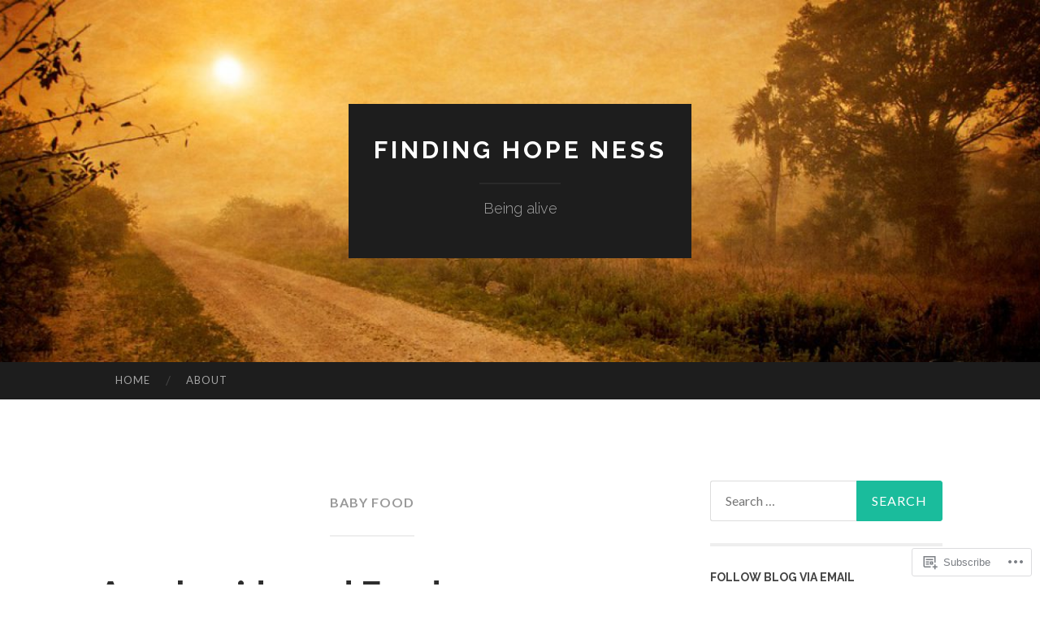

--- FILE ---
content_type: text/html; charset=UTF-8
request_url: https://findinghopeness.com/tag/baby-food/
body_size: 26857
content:
<!DOCTYPE html>
<html lang="en">
<head>
<meta charset="UTF-8">
<meta name="viewport" content="width=device-width, initial-scale=1">
<title>baby food | Finding Hope Ness</title>
<link rel="profile" href="http://gmpg.org/xfn/11">
<link rel="pingback" href="https://findinghopeness.com/xmlrpc.php">

<meta name='robots' content='max-image-preview:large' />

<!-- Async WordPress.com Remote Login -->
<script id="wpcom_remote_login_js">
var wpcom_remote_login_extra_auth = '';
function wpcom_remote_login_remove_dom_node_id( element_id ) {
	var dom_node = document.getElementById( element_id );
	if ( dom_node ) { dom_node.parentNode.removeChild( dom_node ); }
}
function wpcom_remote_login_remove_dom_node_classes( class_name ) {
	var dom_nodes = document.querySelectorAll( '.' + class_name );
	for ( var i = 0; i < dom_nodes.length; i++ ) {
		dom_nodes[ i ].parentNode.removeChild( dom_nodes[ i ] );
	}
}
function wpcom_remote_login_final_cleanup() {
	wpcom_remote_login_remove_dom_node_classes( "wpcom_remote_login_msg" );
	wpcom_remote_login_remove_dom_node_id( "wpcom_remote_login_key" );
	wpcom_remote_login_remove_dom_node_id( "wpcom_remote_login_validate" );
	wpcom_remote_login_remove_dom_node_id( "wpcom_remote_login_js" );
	wpcom_remote_login_remove_dom_node_id( "wpcom_request_access_iframe" );
	wpcom_remote_login_remove_dom_node_id( "wpcom_request_access_styles" );
}

// Watch for messages back from the remote login
window.addEventListener( "message", function( e ) {
	if ( e.origin === "https://r-login.wordpress.com" ) {
		var data = {};
		try {
			data = JSON.parse( e.data );
		} catch( e ) {
			wpcom_remote_login_final_cleanup();
			return;
		}

		if ( data.msg === 'LOGIN' ) {
			// Clean up the login check iframe
			wpcom_remote_login_remove_dom_node_id( "wpcom_remote_login_key" );

			var id_regex = new RegExp( /^[0-9]+$/ );
			var token_regex = new RegExp( /^.*|.*|.*$/ );
			if (
				token_regex.test( data.token )
				&& id_regex.test( data.wpcomid )
			) {
				// We have everything we need to ask for a login
				var script = document.createElement( "script" );
				script.setAttribute( "id", "wpcom_remote_login_validate" );
				script.src = '/remote-login.php?wpcom_remote_login=validate'
					+ '&wpcomid=' + data.wpcomid
					+ '&token=' + encodeURIComponent( data.token )
					+ '&host=' + window.location.protocol
					+ '//' + window.location.hostname
					+ '&postid=8346'
					+ '&is_singular=';
				document.body.appendChild( script );
			}

			return;
		}

		// Safari ITP, not logged in, so redirect
		if ( data.msg === 'LOGIN-REDIRECT' ) {
			window.location = 'https://wordpress.com/log-in?redirect_to=' + window.location.href;
			return;
		}

		// Safari ITP, storage access failed, remove the request
		if ( data.msg === 'LOGIN-REMOVE' ) {
			var css_zap = 'html { -webkit-transition: margin-top 1s; transition: margin-top 1s; } /* 9001 */ html { margin-top: 0 !important; } * html body { margin-top: 0 !important; } @media screen and ( max-width: 782px ) { html { margin-top: 0 !important; } * html body { margin-top: 0 !important; } }';
			var style_zap = document.createElement( 'style' );
			style_zap.type = 'text/css';
			style_zap.appendChild( document.createTextNode( css_zap ) );
			document.body.appendChild( style_zap );

			var e = document.getElementById( 'wpcom_request_access_iframe' );
			e.parentNode.removeChild( e );

			document.cookie = 'wordpress_com_login_access=denied; path=/; max-age=31536000';

			return;
		}

		// Safari ITP
		if ( data.msg === 'REQUEST_ACCESS' ) {
			console.log( 'request access: safari' );

			// Check ITP iframe enable/disable knob
			if ( wpcom_remote_login_extra_auth !== 'safari_itp_iframe' ) {
				return;
			}

			// If we are in a "private window" there is no ITP.
			var private_window = false;
			try {
				var opendb = window.openDatabase( null, null, null, null );
			} catch( e ) {
				private_window = true;
			}

			if ( private_window ) {
				console.log( 'private window' );
				return;
			}

			var iframe = document.createElement( 'iframe' );
			iframe.id = 'wpcom_request_access_iframe';
			iframe.setAttribute( 'scrolling', 'no' );
			iframe.setAttribute( 'sandbox', 'allow-storage-access-by-user-activation allow-scripts allow-same-origin allow-top-navigation-by-user-activation' );
			iframe.src = 'https://r-login.wordpress.com/remote-login.php?wpcom_remote_login=request_access&origin=' + encodeURIComponent( data.origin ) + '&wpcomid=' + encodeURIComponent( data.wpcomid );

			var css = 'html { -webkit-transition: margin-top 1s; transition: margin-top 1s; } /* 9001 */ html { margin-top: 46px !important; } * html body { margin-top: 46px !important; } @media screen and ( max-width: 660px ) { html { margin-top: 71px !important; } * html body { margin-top: 71px !important; } #wpcom_request_access_iframe { display: block; height: 71px !important; } } #wpcom_request_access_iframe { border: 0px; height: 46px; position: fixed; top: 0; left: 0; width: 100%; min-width: 100%; z-index: 99999; background: #23282d; } ';

			var style = document.createElement( 'style' );
			style.type = 'text/css';
			style.id = 'wpcom_request_access_styles';
			style.appendChild( document.createTextNode( css ) );
			document.body.appendChild( style );

			document.body.appendChild( iframe );
		}

		if ( data.msg === 'DONE' ) {
			wpcom_remote_login_final_cleanup();
		}
	}
}, false );

// Inject the remote login iframe after the page has had a chance to load
// more critical resources
window.addEventListener( "DOMContentLoaded", function( e ) {
	var iframe = document.createElement( "iframe" );
	iframe.style.display = "none";
	iframe.setAttribute( "scrolling", "no" );
	iframe.setAttribute( "id", "wpcom_remote_login_key" );
	iframe.src = "https://r-login.wordpress.com/remote-login.php"
		+ "?wpcom_remote_login=key"
		+ "&origin=aHR0cHM6Ly9maW5kaW5naG9wZW5lc3MuY29t"
		+ "&wpcomid=104530041"
		+ "&time=" + Math.floor( Date.now() / 1000 );
	document.body.appendChild( iframe );
}, false );
</script>
<link rel='dns-prefetch' href='//s0.wp.com' />
<link rel='dns-prefetch' href='//fonts-api.wp.com' />
<link rel="alternate" type="application/rss+xml" title="Finding Hope Ness &raquo; Feed" href="https://findinghopeness.com/feed/" />
<link rel="alternate" type="application/rss+xml" title="Finding Hope Ness &raquo; Comments Feed" href="https://findinghopeness.com/comments/feed/" />
<link rel="alternate" type="application/rss+xml" title="Finding Hope Ness &raquo; baby food Tag Feed" href="https://findinghopeness.com/tag/baby-food/feed/" />
	<script type="text/javascript">
		/* <![CDATA[ */
		function addLoadEvent(func) {
			var oldonload = window.onload;
			if (typeof window.onload != 'function') {
				window.onload = func;
			} else {
				window.onload = function () {
					oldonload();
					func();
				}
			}
		}
		/* ]]> */
	</script>
	<link crossorigin='anonymous' rel='stylesheet' id='all-css-0-1' href='/wp-content/mu-plugins/likes/jetpack-likes.css?m=1743883414i&cssminify=yes' type='text/css' media='all' />
<style id='wp-emoji-styles-inline-css'>

	img.wp-smiley, img.emoji {
		display: inline !important;
		border: none !important;
		box-shadow: none !important;
		height: 1em !important;
		width: 1em !important;
		margin: 0 0.07em !important;
		vertical-align: -0.1em !important;
		background: none !important;
		padding: 0 !important;
	}
/*# sourceURL=wp-emoji-styles-inline-css */
</style>
<link crossorigin='anonymous' rel='stylesheet' id='all-css-2-1' href='/wp-content/plugins/gutenberg-core/v22.2.0/build/styles/block-library/style.css?m=1764855221i&cssminify=yes' type='text/css' media='all' />
<style id='wp-block-library-inline-css'>
.has-text-align-justify {
	text-align:justify;
}
.has-text-align-justify{text-align:justify;}

/*# sourceURL=wp-block-library-inline-css */
</style><style id='wp-block-paragraph-inline-css'>
.is-small-text{font-size:.875em}.is-regular-text{font-size:1em}.is-large-text{font-size:2.25em}.is-larger-text{font-size:3em}.has-drop-cap:not(:focus):first-letter{float:left;font-size:8.4em;font-style:normal;font-weight:100;line-height:.68;margin:.05em .1em 0 0;text-transform:uppercase}body.rtl .has-drop-cap:not(:focus):first-letter{float:none;margin-left:.1em}p.has-drop-cap.has-background{overflow:hidden}:root :where(p.has-background){padding:1.25em 2.375em}:where(p.has-text-color:not(.has-link-color)) a{color:inherit}p.has-text-align-left[style*="writing-mode:vertical-lr"],p.has-text-align-right[style*="writing-mode:vertical-rl"]{rotate:180deg}
/*# sourceURL=/wp-content/plugins/gutenberg-core/v22.2.0/build/styles/block-library/paragraph/style.css */
</style>
<style id='wp-block-image-inline-css'>
.wp-block-image>a,.wp-block-image>figure>a{display:inline-block}.wp-block-image img{box-sizing:border-box;height:auto;max-width:100%;vertical-align:bottom}@media not (prefers-reduced-motion){.wp-block-image img.hide{visibility:hidden}.wp-block-image img.show{animation:show-content-image .4s}}.wp-block-image[style*=border-radius] img,.wp-block-image[style*=border-radius]>a{border-radius:inherit}.wp-block-image.has-custom-border img{box-sizing:border-box}.wp-block-image.aligncenter{text-align:center}.wp-block-image.alignfull>a,.wp-block-image.alignwide>a{width:100%}.wp-block-image.alignfull img,.wp-block-image.alignwide img{height:auto;width:100%}.wp-block-image .aligncenter,.wp-block-image .alignleft,.wp-block-image .alignright,.wp-block-image.aligncenter,.wp-block-image.alignleft,.wp-block-image.alignright{display:table}.wp-block-image .aligncenter>figcaption,.wp-block-image .alignleft>figcaption,.wp-block-image .alignright>figcaption,.wp-block-image.aligncenter>figcaption,.wp-block-image.alignleft>figcaption,.wp-block-image.alignright>figcaption{caption-side:bottom;display:table-caption}.wp-block-image .alignleft{float:left;margin:.5em 1em .5em 0}.wp-block-image .alignright{float:right;margin:.5em 0 .5em 1em}.wp-block-image .aligncenter{margin-left:auto;margin-right:auto}.wp-block-image :where(figcaption){margin-bottom:1em;margin-top:.5em}.wp-block-image.is-style-circle-mask img{border-radius:9999px}@supports ((-webkit-mask-image:none) or (mask-image:none)) or (-webkit-mask-image:none){.wp-block-image.is-style-circle-mask img{border-radius:0;-webkit-mask-image:url('data:image/svg+xml;utf8,<svg viewBox="0 0 100 100" xmlns="http://www.w3.org/2000/svg"><circle cx="50" cy="50" r="50"/></svg>');mask-image:url('data:image/svg+xml;utf8,<svg viewBox="0 0 100 100" xmlns="http://www.w3.org/2000/svg"><circle cx="50" cy="50" r="50"/></svg>');mask-mode:alpha;-webkit-mask-position:center;mask-position:center;-webkit-mask-repeat:no-repeat;mask-repeat:no-repeat;-webkit-mask-size:contain;mask-size:contain}}:root :where(.wp-block-image.is-style-rounded img,.wp-block-image .is-style-rounded img){border-radius:9999px}.wp-block-image figure{margin:0}.wp-lightbox-container{display:flex;flex-direction:column;position:relative}.wp-lightbox-container img{cursor:zoom-in}.wp-lightbox-container img:hover+button{opacity:1}.wp-lightbox-container button{align-items:center;backdrop-filter:blur(16px) saturate(180%);background-color:#5a5a5a40;border:none;border-radius:4px;cursor:zoom-in;display:flex;height:20px;justify-content:center;opacity:0;padding:0;position:absolute;right:16px;text-align:center;top:16px;width:20px;z-index:100}@media not (prefers-reduced-motion){.wp-lightbox-container button{transition:opacity .2s ease}}.wp-lightbox-container button:focus-visible{outline:3px auto #5a5a5a40;outline:3px auto -webkit-focus-ring-color;outline-offset:3px}.wp-lightbox-container button:hover{cursor:pointer;opacity:1}.wp-lightbox-container button:focus{opacity:1}.wp-lightbox-container button:focus,.wp-lightbox-container button:hover,.wp-lightbox-container button:not(:hover):not(:active):not(.has-background){background-color:#5a5a5a40;border:none}.wp-lightbox-overlay{box-sizing:border-box;cursor:zoom-out;height:100vh;left:0;overflow:hidden;position:fixed;top:0;visibility:hidden;width:100%;z-index:100000}.wp-lightbox-overlay .close-button{align-items:center;cursor:pointer;display:flex;justify-content:center;min-height:40px;min-width:40px;padding:0;position:absolute;right:calc(env(safe-area-inset-right) + 16px);top:calc(env(safe-area-inset-top) + 16px);z-index:5000000}.wp-lightbox-overlay .close-button:focus,.wp-lightbox-overlay .close-button:hover,.wp-lightbox-overlay .close-button:not(:hover):not(:active):not(.has-background){background:none;border:none}.wp-lightbox-overlay .lightbox-image-container{height:var(--wp--lightbox-container-height);left:50%;overflow:hidden;position:absolute;top:50%;transform:translate(-50%,-50%);transform-origin:top left;width:var(--wp--lightbox-container-width);z-index:9999999999}.wp-lightbox-overlay .wp-block-image{align-items:center;box-sizing:border-box;display:flex;height:100%;justify-content:center;margin:0;position:relative;transform-origin:0 0;width:100%;z-index:3000000}.wp-lightbox-overlay .wp-block-image img{height:var(--wp--lightbox-image-height);min-height:var(--wp--lightbox-image-height);min-width:var(--wp--lightbox-image-width);width:var(--wp--lightbox-image-width)}.wp-lightbox-overlay .wp-block-image figcaption{display:none}.wp-lightbox-overlay button{background:none;border:none}.wp-lightbox-overlay .scrim{background-color:#fff;height:100%;opacity:.9;position:absolute;width:100%;z-index:2000000}.wp-lightbox-overlay.active{visibility:visible}@media not (prefers-reduced-motion){.wp-lightbox-overlay.active{animation:turn-on-visibility .25s both}.wp-lightbox-overlay.active img{animation:turn-on-visibility .35s both}.wp-lightbox-overlay.show-closing-animation:not(.active){animation:turn-off-visibility .35s both}.wp-lightbox-overlay.show-closing-animation:not(.active) img{animation:turn-off-visibility .25s both}.wp-lightbox-overlay.zoom.active{animation:none;opacity:1;visibility:visible}.wp-lightbox-overlay.zoom.active .lightbox-image-container{animation:lightbox-zoom-in .4s}.wp-lightbox-overlay.zoom.active .lightbox-image-container img{animation:none}.wp-lightbox-overlay.zoom.active .scrim{animation:turn-on-visibility .4s forwards}.wp-lightbox-overlay.zoom.show-closing-animation:not(.active){animation:none}.wp-lightbox-overlay.zoom.show-closing-animation:not(.active) .lightbox-image-container{animation:lightbox-zoom-out .4s}.wp-lightbox-overlay.zoom.show-closing-animation:not(.active) .lightbox-image-container img{animation:none}.wp-lightbox-overlay.zoom.show-closing-animation:not(.active) .scrim{animation:turn-off-visibility .4s forwards}}@keyframes show-content-image{0%{visibility:hidden}99%{visibility:hidden}to{visibility:visible}}@keyframes turn-on-visibility{0%{opacity:0}to{opacity:1}}@keyframes turn-off-visibility{0%{opacity:1;visibility:visible}99%{opacity:0;visibility:visible}to{opacity:0;visibility:hidden}}@keyframes lightbox-zoom-in{0%{transform:translate(calc((-100vw + var(--wp--lightbox-scrollbar-width))/2 + var(--wp--lightbox-initial-left-position)),calc(-50vh + var(--wp--lightbox-initial-top-position))) scale(var(--wp--lightbox-scale))}to{transform:translate(-50%,-50%) scale(1)}}@keyframes lightbox-zoom-out{0%{transform:translate(-50%,-50%) scale(1);visibility:visible}99%{visibility:visible}to{transform:translate(calc((-100vw + var(--wp--lightbox-scrollbar-width))/2 + var(--wp--lightbox-initial-left-position)),calc(-50vh + var(--wp--lightbox-initial-top-position))) scale(var(--wp--lightbox-scale));visibility:hidden}}
/*# sourceURL=/wp-content/plugins/gutenberg-core/v22.2.0/build/styles/block-library/image/style.css */
</style>
<style id='global-styles-inline-css'>
:root{--wp--preset--aspect-ratio--square: 1;--wp--preset--aspect-ratio--4-3: 4/3;--wp--preset--aspect-ratio--3-4: 3/4;--wp--preset--aspect-ratio--3-2: 3/2;--wp--preset--aspect-ratio--2-3: 2/3;--wp--preset--aspect-ratio--16-9: 16/9;--wp--preset--aspect-ratio--9-16: 9/16;--wp--preset--color--black: #000000;--wp--preset--color--cyan-bluish-gray: #abb8c3;--wp--preset--color--white: #ffffff;--wp--preset--color--pale-pink: #f78da7;--wp--preset--color--vivid-red: #cf2e2e;--wp--preset--color--luminous-vivid-orange: #ff6900;--wp--preset--color--luminous-vivid-amber: #fcb900;--wp--preset--color--light-green-cyan: #7bdcb5;--wp--preset--color--vivid-green-cyan: #00d084;--wp--preset--color--pale-cyan-blue: #8ed1fc;--wp--preset--color--vivid-cyan-blue: #0693e3;--wp--preset--color--vivid-purple: #9b51e0;--wp--preset--gradient--vivid-cyan-blue-to-vivid-purple: linear-gradient(135deg,rgb(6,147,227) 0%,rgb(155,81,224) 100%);--wp--preset--gradient--light-green-cyan-to-vivid-green-cyan: linear-gradient(135deg,rgb(122,220,180) 0%,rgb(0,208,130) 100%);--wp--preset--gradient--luminous-vivid-amber-to-luminous-vivid-orange: linear-gradient(135deg,rgb(252,185,0) 0%,rgb(255,105,0) 100%);--wp--preset--gradient--luminous-vivid-orange-to-vivid-red: linear-gradient(135deg,rgb(255,105,0) 0%,rgb(207,46,46) 100%);--wp--preset--gradient--very-light-gray-to-cyan-bluish-gray: linear-gradient(135deg,rgb(238,238,238) 0%,rgb(169,184,195) 100%);--wp--preset--gradient--cool-to-warm-spectrum: linear-gradient(135deg,rgb(74,234,220) 0%,rgb(151,120,209) 20%,rgb(207,42,186) 40%,rgb(238,44,130) 60%,rgb(251,105,98) 80%,rgb(254,248,76) 100%);--wp--preset--gradient--blush-light-purple: linear-gradient(135deg,rgb(255,206,236) 0%,rgb(152,150,240) 100%);--wp--preset--gradient--blush-bordeaux: linear-gradient(135deg,rgb(254,205,165) 0%,rgb(254,45,45) 50%,rgb(107,0,62) 100%);--wp--preset--gradient--luminous-dusk: linear-gradient(135deg,rgb(255,203,112) 0%,rgb(199,81,192) 50%,rgb(65,88,208) 100%);--wp--preset--gradient--pale-ocean: linear-gradient(135deg,rgb(255,245,203) 0%,rgb(182,227,212) 50%,rgb(51,167,181) 100%);--wp--preset--gradient--electric-grass: linear-gradient(135deg,rgb(202,248,128) 0%,rgb(113,206,126) 100%);--wp--preset--gradient--midnight: linear-gradient(135deg,rgb(2,3,129) 0%,rgb(40,116,252) 100%);--wp--preset--font-size--small: 13px;--wp--preset--font-size--medium: 20px;--wp--preset--font-size--large: 36px;--wp--preset--font-size--x-large: 42px;--wp--preset--font-family--albert-sans: 'Albert Sans', sans-serif;--wp--preset--font-family--alegreya: Alegreya, serif;--wp--preset--font-family--arvo: Arvo, serif;--wp--preset--font-family--bodoni-moda: 'Bodoni Moda', serif;--wp--preset--font-family--bricolage-grotesque: 'Bricolage Grotesque', sans-serif;--wp--preset--font-family--cabin: Cabin, sans-serif;--wp--preset--font-family--chivo: Chivo, sans-serif;--wp--preset--font-family--commissioner: Commissioner, sans-serif;--wp--preset--font-family--cormorant: Cormorant, serif;--wp--preset--font-family--courier-prime: 'Courier Prime', monospace;--wp--preset--font-family--crimson-pro: 'Crimson Pro', serif;--wp--preset--font-family--dm-mono: 'DM Mono', monospace;--wp--preset--font-family--dm-sans: 'DM Sans', sans-serif;--wp--preset--font-family--dm-serif-display: 'DM Serif Display', serif;--wp--preset--font-family--domine: Domine, serif;--wp--preset--font-family--eb-garamond: 'EB Garamond', serif;--wp--preset--font-family--epilogue: Epilogue, sans-serif;--wp--preset--font-family--fahkwang: Fahkwang, sans-serif;--wp--preset--font-family--figtree: Figtree, sans-serif;--wp--preset--font-family--fira-sans: 'Fira Sans', sans-serif;--wp--preset--font-family--fjalla-one: 'Fjalla One', sans-serif;--wp--preset--font-family--fraunces: Fraunces, serif;--wp--preset--font-family--gabarito: Gabarito, system-ui;--wp--preset--font-family--ibm-plex-mono: 'IBM Plex Mono', monospace;--wp--preset--font-family--ibm-plex-sans: 'IBM Plex Sans', sans-serif;--wp--preset--font-family--ibarra-real-nova: 'Ibarra Real Nova', serif;--wp--preset--font-family--instrument-serif: 'Instrument Serif', serif;--wp--preset--font-family--inter: Inter, sans-serif;--wp--preset--font-family--josefin-sans: 'Josefin Sans', sans-serif;--wp--preset--font-family--jost: Jost, sans-serif;--wp--preset--font-family--libre-baskerville: 'Libre Baskerville', serif;--wp--preset--font-family--libre-franklin: 'Libre Franklin', sans-serif;--wp--preset--font-family--literata: Literata, serif;--wp--preset--font-family--lora: Lora, serif;--wp--preset--font-family--merriweather: Merriweather, serif;--wp--preset--font-family--montserrat: Montserrat, sans-serif;--wp--preset--font-family--newsreader: Newsreader, serif;--wp--preset--font-family--noto-sans-mono: 'Noto Sans Mono', sans-serif;--wp--preset--font-family--nunito: Nunito, sans-serif;--wp--preset--font-family--open-sans: 'Open Sans', sans-serif;--wp--preset--font-family--overpass: Overpass, sans-serif;--wp--preset--font-family--pt-serif: 'PT Serif', serif;--wp--preset--font-family--petrona: Petrona, serif;--wp--preset--font-family--piazzolla: Piazzolla, serif;--wp--preset--font-family--playfair-display: 'Playfair Display', serif;--wp--preset--font-family--plus-jakarta-sans: 'Plus Jakarta Sans', sans-serif;--wp--preset--font-family--poppins: Poppins, sans-serif;--wp--preset--font-family--raleway: Raleway, sans-serif;--wp--preset--font-family--roboto: Roboto, sans-serif;--wp--preset--font-family--roboto-slab: 'Roboto Slab', serif;--wp--preset--font-family--rubik: Rubik, sans-serif;--wp--preset--font-family--rufina: Rufina, serif;--wp--preset--font-family--sora: Sora, sans-serif;--wp--preset--font-family--source-sans-3: 'Source Sans 3', sans-serif;--wp--preset--font-family--source-serif-4: 'Source Serif 4', serif;--wp--preset--font-family--space-mono: 'Space Mono', monospace;--wp--preset--font-family--syne: Syne, sans-serif;--wp--preset--font-family--texturina: Texturina, serif;--wp--preset--font-family--urbanist: Urbanist, sans-serif;--wp--preset--font-family--work-sans: 'Work Sans', sans-serif;--wp--preset--spacing--20: 0.44rem;--wp--preset--spacing--30: 0.67rem;--wp--preset--spacing--40: 1rem;--wp--preset--spacing--50: 1.5rem;--wp--preset--spacing--60: 2.25rem;--wp--preset--spacing--70: 3.38rem;--wp--preset--spacing--80: 5.06rem;--wp--preset--shadow--natural: 6px 6px 9px rgba(0, 0, 0, 0.2);--wp--preset--shadow--deep: 12px 12px 50px rgba(0, 0, 0, 0.4);--wp--preset--shadow--sharp: 6px 6px 0px rgba(0, 0, 0, 0.2);--wp--preset--shadow--outlined: 6px 6px 0px -3px rgb(255, 255, 255), 6px 6px rgb(0, 0, 0);--wp--preset--shadow--crisp: 6px 6px 0px rgb(0, 0, 0);}:where(.is-layout-flex){gap: 0.5em;}:where(.is-layout-grid){gap: 0.5em;}body .is-layout-flex{display: flex;}.is-layout-flex{flex-wrap: wrap;align-items: center;}.is-layout-flex > :is(*, div){margin: 0;}body .is-layout-grid{display: grid;}.is-layout-grid > :is(*, div){margin: 0;}:where(.wp-block-columns.is-layout-flex){gap: 2em;}:where(.wp-block-columns.is-layout-grid){gap: 2em;}:where(.wp-block-post-template.is-layout-flex){gap: 1.25em;}:where(.wp-block-post-template.is-layout-grid){gap: 1.25em;}.has-black-color{color: var(--wp--preset--color--black) !important;}.has-cyan-bluish-gray-color{color: var(--wp--preset--color--cyan-bluish-gray) !important;}.has-white-color{color: var(--wp--preset--color--white) !important;}.has-pale-pink-color{color: var(--wp--preset--color--pale-pink) !important;}.has-vivid-red-color{color: var(--wp--preset--color--vivid-red) !important;}.has-luminous-vivid-orange-color{color: var(--wp--preset--color--luminous-vivid-orange) !important;}.has-luminous-vivid-amber-color{color: var(--wp--preset--color--luminous-vivid-amber) !important;}.has-light-green-cyan-color{color: var(--wp--preset--color--light-green-cyan) !important;}.has-vivid-green-cyan-color{color: var(--wp--preset--color--vivid-green-cyan) !important;}.has-pale-cyan-blue-color{color: var(--wp--preset--color--pale-cyan-blue) !important;}.has-vivid-cyan-blue-color{color: var(--wp--preset--color--vivid-cyan-blue) !important;}.has-vivid-purple-color{color: var(--wp--preset--color--vivid-purple) !important;}.has-black-background-color{background-color: var(--wp--preset--color--black) !important;}.has-cyan-bluish-gray-background-color{background-color: var(--wp--preset--color--cyan-bluish-gray) !important;}.has-white-background-color{background-color: var(--wp--preset--color--white) !important;}.has-pale-pink-background-color{background-color: var(--wp--preset--color--pale-pink) !important;}.has-vivid-red-background-color{background-color: var(--wp--preset--color--vivid-red) !important;}.has-luminous-vivid-orange-background-color{background-color: var(--wp--preset--color--luminous-vivid-orange) !important;}.has-luminous-vivid-amber-background-color{background-color: var(--wp--preset--color--luminous-vivid-amber) !important;}.has-light-green-cyan-background-color{background-color: var(--wp--preset--color--light-green-cyan) !important;}.has-vivid-green-cyan-background-color{background-color: var(--wp--preset--color--vivid-green-cyan) !important;}.has-pale-cyan-blue-background-color{background-color: var(--wp--preset--color--pale-cyan-blue) !important;}.has-vivid-cyan-blue-background-color{background-color: var(--wp--preset--color--vivid-cyan-blue) !important;}.has-vivid-purple-background-color{background-color: var(--wp--preset--color--vivid-purple) !important;}.has-black-border-color{border-color: var(--wp--preset--color--black) !important;}.has-cyan-bluish-gray-border-color{border-color: var(--wp--preset--color--cyan-bluish-gray) !important;}.has-white-border-color{border-color: var(--wp--preset--color--white) !important;}.has-pale-pink-border-color{border-color: var(--wp--preset--color--pale-pink) !important;}.has-vivid-red-border-color{border-color: var(--wp--preset--color--vivid-red) !important;}.has-luminous-vivid-orange-border-color{border-color: var(--wp--preset--color--luminous-vivid-orange) !important;}.has-luminous-vivid-amber-border-color{border-color: var(--wp--preset--color--luminous-vivid-amber) !important;}.has-light-green-cyan-border-color{border-color: var(--wp--preset--color--light-green-cyan) !important;}.has-vivid-green-cyan-border-color{border-color: var(--wp--preset--color--vivid-green-cyan) !important;}.has-pale-cyan-blue-border-color{border-color: var(--wp--preset--color--pale-cyan-blue) !important;}.has-vivid-cyan-blue-border-color{border-color: var(--wp--preset--color--vivid-cyan-blue) !important;}.has-vivid-purple-border-color{border-color: var(--wp--preset--color--vivid-purple) !important;}.has-vivid-cyan-blue-to-vivid-purple-gradient-background{background: var(--wp--preset--gradient--vivid-cyan-blue-to-vivid-purple) !important;}.has-light-green-cyan-to-vivid-green-cyan-gradient-background{background: var(--wp--preset--gradient--light-green-cyan-to-vivid-green-cyan) !important;}.has-luminous-vivid-amber-to-luminous-vivid-orange-gradient-background{background: var(--wp--preset--gradient--luminous-vivid-amber-to-luminous-vivid-orange) !important;}.has-luminous-vivid-orange-to-vivid-red-gradient-background{background: var(--wp--preset--gradient--luminous-vivid-orange-to-vivid-red) !important;}.has-very-light-gray-to-cyan-bluish-gray-gradient-background{background: var(--wp--preset--gradient--very-light-gray-to-cyan-bluish-gray) !important;}.has-cool-to-warm-spectrum-gradient-background{background: var(--wp--preset--gradient--cool-to-warm-spectrum) !important;}.has-blush-light-purple-gradient-background{background: var(--wp--preset--gradient--blush-light-purple) !important;}.has-blush-bordeaux-gradient-background{background: var(--wp--preset--gradient--blush-bordeaux) !important;}.has-luminous-dusk-gradient-background{background: var(--wp--preset--gradient--luminous-dusk) !important;}.has-pale-ocean-gradient-background{background: var(--wp--preset--gradient--pale-ocean) !important;}.has-electric-grass-gradient-background{background: var(--wp--preset--gradient--electric-grass) !important;}.has-midnight-gradient-background{background: var(--wp--preset--gradient--midnight) !important;}.has-small-font-size{font-size: var(--wp--preset--font-size--small) !important;}.has-medium-font-size{font-size: var(--wp--preset--font-size--medium) !important;}.has-large-font-size{font-size: var(--wp--preset--font-size--large) !important;}.has-x-large-font-size{font-size: var(--wp--preset--font-size--x-large) !important;}.has-albert-sans-font-family{font-family: var(--wp--preset--font-family--albert-sans) !important;}.has-alegreya-font-family{font-family: var(--wp--preset--font-family--alegreya) !important;}.has-arvo-font-family{font-family: var(--wp--preset--font-family--arvo) !important;}.has-bodoni-moda-font-family{font-family: var(--wp--preset--font-family--bodoni-moda) !important;}.has-bricolage-grotesque-font-family{font-family: var(--wp--preset--font-family--bricolage-grotesque) !important;}.has-cabin-font-family{font-family: var(--wp--preset--font-family--cabin) !important;}.has-chivo-font-family{font-family: var(--wp--preset--font-family--chivo) !important;}.has-commissioner-font-family{font-family: var(--wp--preset--font-family--commissioner) !important;}.has-cormorant-font-family{font-family: var(--wp--preset--font-family--cormorant) !important;}.has-courier-prime-font-family{font-family: var(--wp--preset--font-family--courier-prime) !important;}.has-crimson-pro-font-family{font-family: var(--wp--preset--font-family--crimson-pro) !important;}.has-dm-mono-font-family{font-family: var(--wp--preset--font-family--dm-mono) !important;}.has-dm-sans-font-family{font-family: var(--wp--preset--font-family--dm-sans) !important;}.has-dm-serif-display-font-family{font-family: var(--wp--preset--font-family--dm-serif-display) !important;}.has-domine-font-family{font-family: var(--wp--preset--font-family--domine) !important;}.has-eb-garamond-font-family{font-family: var(--wp--preset--font-family--eb-garamond) !important;}.has-epilogue-font-family{font-family: var(--wp--preset--font-family--epilogue) !important;}.has-fahkwang-font-family{font-family: var(--wp--preset--font-family--fahkwang) !important;}.has-figtree-font-family{font-family: var(--wp--preset--font-family--figtree) !important;}.has-fira-sans-font-family{font-family: var(--wp--preset--font-family--fira-sans) !important;}.has-fjalla-one-font-family{font-family: var(--wp--preset--font-family--fjalla-one) !important;}.has-fraunces-font-family{font-family: var(--wp--preset--font-family--fraunces) !important;}.has-gabarito-font-family{font-family: var(--wp--preset--font-family--gabarito) !important;}.has-ibm-plex-mono-font-family{font-family: var(--wp--preset--font-family--ibm-plex-mono) !important;}.has-ibm-plex-sans-font-family{font-family: var(--wp--preset--font-family--ibm-plex-sans) !important;}.has-ibarra-real-nova-font-family{font-family: var(--wp--preset--font-family--ibarra-real-nova) !important;}.has-instrument-serif-font-family{font-family: var(--wp--preset--font-family--instrument-serif) !important;}.has-inter-font-family{font-family: var(--wp--preset--font-family--inter) !important;}.has-josefin-sans-font-family{font-family: var(--wp--preset--font-family--josefin-sans) !important;}.has-jost-font-family{font-family: var(--wp--preset--font-family--jost) !important;}.has-libre-baskerville-font-family{font-family: var(--wp--preset--font-family--libre-baskerville) !important;}.has-libre-franklin-font-family{font-family: var(--wp--preset--font-family--libre-franklin) !important;}.has-literata-font-family{font-family: var(--wp--preset--font-family--literata) !important;}.has-lora-font-family{font-family: var(--wp--preset--font-family--lora) !important;}.has-merriweather-font-family{font-family: var(--wp--preset--font-family--merriweather) !important;}.has-montserrat-font-family{font-family: var(--wp--preset--font-family--montserrat) !important;}.has-newsreader-font-family{font-family: var(--wp--preset--font-family--newsreader) !important;}.has-noto-sans-mono-font-family{font-family: var(--wp--preset--font-family--noto-sans-mono) !important;}.has-nunito-font-family{font-family: var(--wp--preset--font-family--nunito) !important;}.has-open-sans-font-family{font-family: var(--wp--preset--font-family--open-sans) !important;}.has-overpass-font-family{font-family: var(--wp--preset--font-family--overpass) !important;}.has-pt-serif-font-family{font-family: var(--wp--preset--font-family--pt-serif) !important;}.has-petrona-font-family{font-family: var(--wp--preset--font-family--petrona) !important;}.has-piazzolla-font-family{font-family: var(--wp--preset--font-family--piazzolla) !important;}.has-playfair-display-font-family{font-family: var(--wp--preset--font-family--playfair-display) !important;}.has-plus-jakarta-sans-font-family{font-family: var(--wp--preset--font-family--plus-jakarta-sans) !important;}.has-poppins-font-family{font-family: var(--wp--preset--font-family--poppins) !important;}.has-raleway-font-family{font-family: var(--wp--preset--font-family--raleway) !important;}.has-roboto-font-family{font-family: var(--wp--preset--font-family--roboto) !important;}.has-roboto-slab-font-family{font-family: var(--wp--preset--font-family--roboto-slab) !important;}.has-rubik-font-family{font-family: var(--wp--preset--font-family--rubik) !important;}.has-rufina-font-family{font-family: var(--wp--preset--font-family--rufina) !important;}.has-sora-font-family{font-family: var(--wp--preset--font-family--sora) !important;}.has-source-sans-3-font-family{font-family: var(--wp--preset--font-family--source-sans-3) !important;}.has-source-serif-4-font-family{font-family: var(--wp--preset--font-family--source-serif-4) !important;}.has-space-mono-font-family{font-family: var(--wp--preset--font-family--space-mono) !important;}.has-syne-font-family{font-family: var(--wp--preset--font-family--syne) !important;}.has-texturina-font-family{font-family: var(--wp--preset--font-family--texturina) !important;}.has-urbanist-font-family{font-family: var(--wp--preset--font-family--urbanist) !important;}.has-work-sans-font-family{font-family: var(--wp--preset--font-family--work-sans) !important;}
/*# sourceURL=global-styles-inline-css */
</style>

<style id='classic-theme-styles-inline-css'>
/*! This file is auto-generated */
.wp-block-button__link{color:#fff;background-color:#32373c;border-radius:9999px;box-shadow:none;text-decoration:none;padding:calc(.667em + 2px) calc(1.333em + 2px);font-size:1.125em}.wp-block-file__button{background:#32373c;color:#fff;text-decoration:none}
/*# sourceURL=/wp-includes/css/classic-themes.min.css */
</style>
<link crossorigin='anonymous' rel='stylesheet' id='all-css-4-1' href='/_static/??-eJx9jEEOAiEQBD/kQECjeDC+ZWEnijIwYWA3/l72op689KFTVXplCCU3zE1z6reYRYfiUwlP0VYZpwxIJE4IFRd10HOU9iFA2iuhCiI7/ROiDt9WxfETT20jCOc4YUIa2D9t5eGA91xRBMZS7ATtPkTZvCtdzNEZt7f2fHq8Afl7R7w=&cssminify=yes' type='text/css' media='all' />
<link rel='stylesheet' id='hemingway-rewritten-fonts-css' href='https://fonts-api.wp.com/css?family=Raleway%3A400%2C300%2C700%7CLato%3A400%2C700%2C400italic%2C700italic&#038;subset=latin%2Clatin-ext' media='all' />
<link crossorigin='anonymous' rel='stylesheet' id='all-css-6-1' href='/_static/??-eJyFj1ELwjAMhP+QNYypexJ/itQSa2ablDaj7N/biQ8DZb7dkXzHHdRknLAiK+gDIxZI0w2aIvbVziZjzaTtDkXngHtXyg5WUJxMCpMnLjCiJuueHw9RhOFK7MAjY6ZGlN/yK/RPkyXz3cbU5CRudcp4C+Kb9NC+VnYL8igmiLNKbcHamHuwlBf0Es/dcOqH49D1h/EF9dt6/w==&cssminify=yes' type='text/css' media='all' />
<link crossorigin='anonymous' rel='stylesheet' id='print-css-7-1' href='/wp-content/mu-plugins/global-print/global-print.css?m=1465851035i&cssminify=yes' type='text/css' media='print' />
<style id='jetpack-global-styles-frontend-style-inline-css'>
:root { --font-headings: unset; --font-base: unset; --font-headings-default: -apple-system,BlinkMacSystemFont,"Segoe UI",Roboto,Oxygen-Sans,Ubuntu,Cantarell,"Helvetica Neue",sans-serif; --font-base-default: -apple-system,BlinkMacSystemFont,"Segoe UI",Roboto,Oxygen-Sans,Ubuntu,Cantarell,"Helvetica Neue",sans-serif;}
/*# sourceURL=jetpack-global-styles-frontend-style-inline-css */
</style>
<link crossorigin='anonymous' rel='stylesheet' id='all-css-10-1' href='/_static/??-eJyNjcEKwjAQRH/IuFRT6kX8FNkmS5K6yQY3Qfx7bfEiXrwM82B4A49qnJRGpUHupnIPqSgs1Cq624chi6zhO5OCRryTR++fW00l7J3qDv43XVNxoOISsmEJol/wY2uR8vs3WggsM/I6uOTzMI3Hw8lOg11eUT1JKA==&cssminify=yes' type='text/css' media='all' />
<script type="text/javascript" id="wpcom-actionbar-placeholder-js-extra">
/* <![CDATA[ */
var actionbardata = {"siteID":"104530041","postID":"0","siteURL":"https://findinghopeness.com","xhrURL":"https://findinghopeness.com/wp-admin/admin-ajax.php","nonce":"783c986058","isLoggedIn":"","statusMessage":"","subsEmailDefault":"instantly","proxyScriptUrl":"https://s0.wp.com/wp-content/js/wpcom-proxy-request.js?m=1513050504i&amp;ver=20211021","i18n":{"followedText":"New posts from this site will now appear in your \u003Ca href=\"https://wordpress.com/reader\"\u003EReader\u003C/a\u003E","foldBar":"Collapse this bar","unfoldBar":"Expand this bar","shortLinkCopied":"Shortlink copied to clipboard."}};
//# sourceURL=wpcom-actionbar-placeholder-js-extra
/* ]]> */
</script>
<script type="text/javascript" id="jetpack-mu-wpcom-settings-js-before">
/* <![CDATA[ */
var JETPACK_MU_WPCOM_SETTINGS = {"assetsUrl":"https://s0.wp.com/wp-content/mu-plugins/jetpack-mu-wpcom-plugin/moon/jetpack_vendor/automattic/jetpack-mu-wpcom/src/build/"};
//# sourceURL=jetpack-mu-wpcom-settings-js-before
/* ]]> */
</script>
<script crossorigin='anonymous' type='text/javascript'  src='/wp-content/js/rlt-proxy.js?m=1720530689i'></script>
<script type="text/javascript" id="rlt-proxy-js-after">
/* <![CDATA[ */
	rltInitialize( {"token":null,"iframeOrigins":["https:\/\/widgets.wp.com"]} );
//# sourceURL=rlt-proxy-js-after
/* ]]> */
</script>
<link rel="EditURI" type="application/rsd+xml" title="RSD" href="https://findinghopeness.wordpress.com/xmlrpc.php?rsd" />
<meta name="generator" content="WordPress.com" />

<!-- Jetpack Open Graph Tags -->
<meta property="og:type" content="website" />
<meta property="og:title" content="baby food &#8211; Finding Hope Ness" />
<meta property="og:url" content="https://findinghopeness.com/tag/baby-food/" />
<meta property="og:site_name" content="Finding Hope Ness" />
<meta property="og:image" content="https://secure.gravatar.com/blavatar/21d69d50fdb0f4ccde3050dec46de6668a3436798baf8881e6767af95981fa39?s=200&#038;ts=1768008418" />
<meta property="og:image:width" content="200" />
<meta property="og:image:height" content="200" />
<meta property="og:image:alt" content="" />
<meta property="og:locale" content="en_US" />

<!-- End Jetpack Open Graph Tags -->
<link rel="shortcut icon" type="image/x-icon" href="https://secure.gravatar.com/blavatar/21d69d50fdb0f4ccde3050dec46de6668a3436798baf8881e6767af95981fa39?s=32" sizes="16x16" />
<link rel="icon" type="image/x-icon" href="https://secure.gravatar.com/blavatar/21d69d50fdb0f4ccde3050dec46de6668a3436798baf8881e6767af95981fa39?s=32" sizes="16x16" />
<link rel="apple-touch-icon" href="https://secure.gravatar.com/blavatar/21d69d50fdb0f4ccde3050dec46de6668a3436798baf8881e6767af95981fa39?s=114" />
<link rel='openid.server' href='https://findinghopeness.com/?openidserver=1' />
<link rel='openid.delegate' href='https://findinghopeness.com/' />
<link rel="search" type="application/opensearchdescription+xml" href="https://findinghopeness.com/osd.xml" title="Finding Hope Ness" />
<link rel="search" type="application/opensearchdescription+xml" href="https://s1.wp.com/opensearch.xml" title="WordPress.com" />
<style type="text/css">.recentcomments a{display:inline !important;padding:0 !important;margin:0 !important;}</style>		<style type="text/css">
			.recentcomments a {
				display: inline !important;
				padding: 0 !important;
				margin: 0 !important;
			}

			table.recentcommentsavatartop img.avatar, table.recentcommentsavatarend img.avatar {
				border: 0px;
				margin: 0;
			}

			table.recentcommentsavatartop a, table.recentcommentsavatarend a {
				border: 0px !important;
				background-color: transparent !important;
			}

			td.recentcommentsavatarend, td.recentcommentsavatartop {
				padding: 0px 0px 1px 0px;
				margin: 0px;
			}

			td.recentcommentstextend {
				border: none !important;
				padding: 0px 0px 2px 10px;
			}

			.rtl td.recentcommentstextend {
				padding: 0px 10px 2px 0px;
			}

			td.recentcommentstexttop {
				border: none;
				padding: 0px 0px 0px 10px;
			}

			.rtl td.recentcommentstexttop {
				padding: 0px 10px 0px 0px;
			}
		</style>
		<meta name="description" content="Posts about baby food written by findinghopeness" />
	<style type="text/css">
			.site-title a,
		.site-description {
			color: #ffffff;
		}
				.site-header-image {
			background-image: url(https://findinghopeness.com/wp-content/uploads/2016/04/cropped-road1.jpg);
		}
		</style>
	<link crossorigin='anonymous' rel='stylesheet' id='all-css-0-3' href='/_static/??-eJydjtsKg0AMRH+oGqy00ofSTykag0R3N8FkEf++ll6gb23fZobDYWDRAiU5JYeYCw154GQwkmuL07NDFElw5YTQBcHJwBZWmks028H3hih9DmSA7SzZKLyh1/Cr8HEpc+jBcmc4szrLBn+0MnL69+rC/UBu4KKFim3JfA10113iuWoO9ak51tV+vAFFyXy4&cssminify=yes' type='text/css' media='all' />
</head>

<body class="archive tag tag-baby-food tag-118885 wp-theme-pubhemingway-rewritten customizer-styles-applied jetpack-reblog-enabled">
<div id="page" class="hfeed site">

	<header id="masthead" class="site-header" role="banner">
		<div class="site-header-image">
			<div class="site-branding-wrapper">
				<div class="site-branding">
					<h1 class="site-title"><a href="https://findinghopeness.com/" rel="home">Finding Hope Ness</a></h1>
					<h2 class="site-description">Being alive</h2>
				</div>
			</div>
		</div>
	</header><!-- #masthead -->
	<nav id="site-navigation" class="main-navigation clear" role="navigation">
		<button class="menu-toggle" aria-controls="primary-menu" aria-expanded="false"><span class="screen-reader-text">Menu</span></button>
		<a class="skip-link screen-reader-text" href="#content">Skip to content</a>

		<div id="primary-menu" class="menu"><ul>
<li ><a href="https://findinghopeness.com/">Home</a></li><li class="page_item page-item-1"><a href="https://findinghopeness.com/about/">About</a></li>
</ul></div>
		<div id="header-search-toggle">
			<span class="screen-reader-text">Search</span>
		</div>
		<div id="header-search">
			<form role="search" method="get" class="search-form" action="https://findinghopeness.com/">
				<label>
					<span class="screen-reader-text">Search for:</span>
					<input type="search" class="search-field" placeholder="Search &hellip;" value="" name="s" />
				</label>
				<input type="submit" class="search-submit" value="Search" />
			</form>		</div>
	</nav><!-- #site-navigation -->
	<div id="content" class="site-content">

	<section id="primary" class="content-area">
		<main id="main" class="site-main" role="main">

		
			<header class="page-header">
				<h1 class="page-title">
					baby food				</h1>
							</header><!-- .page-header -->

						
				
<article id="post-8346" class="post-8346 post type-post status-publish format-standard hentry category-general-interest category-health tag-acrylamide tag-baby-food tag-bread tag-cancer tag-coffee tag-french-fries tag-potato-chips">
	<header class="entry-header">
							<h1 class="entry-title"><a href="https://findinghopeness.com/2023/01/08/acrylamide-and-food-a-shocking-revelation/" rel="bookmark">Acrylamide and Food: a shocking&nbsp;revelation</a></h1>						<div class="entry-meta">
			<span class="posted-on"><a href="https://findinghopeness.com/2023/01/08/acrylamide-and-food-a-shocking-revelation/" rel="bookmark"><time class="entry-date published" datetime="2023-01-08T14:36:35-05:00">January 8, 2023</time><time class="updated" datetime="2023-01-08T14:38:11-05:00">January 8, 2023</time></a></span><span class="byline"><span class="sep"> / </span><span class="author vcard"><a class="url fn n" href="https://findinghopeness.com/author/findinghopeness/">findinghopeness</a></span></span>						<span class="comments-link"><span class="sep"> / </span><a href="https://findinghopeness.com/2023/01/08/acrylamide-and-food-a-shocking-revelation/#respond">Leave a comment</a></span>
								</div><!-- .entry-meta -->
			</header><!-- .entry-header -->

		<div class="entry-content">
		
<p></p>



<p>Not that long ago in a ‘What’s on your mind’ Facebook post I recalled how as a boy many years ago in Toronto I happily walked several blocks along Queen Street West every Friday evening to get classic, always delicious, take-out fish and chips for our family dinner. I also remembered the best French fries ever were to be found at the nearby Sunnyside amusement park, now long gone to make way for the Gardiner Expressway.</p>



<p>Since then, it’s fair to say I’ve consumed a lot of restaurant fries over the years with burgers, toasted, three-decker, club sandwiches, as well as home-fried potatoes, in restaurant and home.</p>



<p>Feel free to check that box yourself, figuratively speaking, if the same holds true.</p>



<p>And then there’s the long-standing pleasure in more recent years, of baking my own bread – lately, a light rye specialty – and pizza crust, squash pies, and experimental, ‘necessity’ (Whatever ingredients are handy) muffins, so long as maple syrup is the key ingredient.</p>



<p>Have I ever left the bread in the oven too long, so the crust is thick and dark, and enjoyed it anyway with homemade soup? Yep, been there, done that.</p>



<p>So, to say the least, I was shocked to discover recently I may have been putting my health seriously at risk all that time by eating a lot of fried (deep-fried especially) and oven-baked food like bread and roast potatoes; and many other things store-bought, like potato chips, crackers and cookies. The list, as it turns out now, is very long.</p>



<p>It’s about acrylamide, also called, acrylic amide, an organic compound widely used, and government regulated, in industry for a wide variety of products and purposes, including water treatment.</p>



<p>However, it has only been since 2002 when, first in Sweden, concerns were raised about acrylamide’s presence in food processed or cooked at temperatures in excess of 120 degrees Celsius (248 Fahrenheit).</p>



<p>Since then, public health agencies in the European Union, the U.S. and Canada have been in the forefront of efforts to learn more about the risk to human health. The U.N and the World Health Organization are also involved. Studies involving mice and rats being given high levels of acrylamide, have shown it causes cancerous tumors. That has led to it being officially described a “probable” cause of cancer for humans; but more human-based studies are needed to be certain, the various health agencies stress</p>



<p>Meanwhile, in an abundance of caution, they have offered advice, suggesting people stop eating deep-fried potatoes, turn down the temperature where possible and not bake or toast bread beyond ‘golden brown,’ instead of dark brown; and definitely don’t eat burnt baking products, from store or home. Potato chips are among the foods with highest levels of acrylamide, and, shockingly, many baby foods listed in Health Canada’s monitoring.</p>


<div class="wp-block-image">
<figure class="alignright size-large is-resized"><img data-attachment-id="8350" data-permalink="https://findinghopeness.com/2023/01/08/acrylamide-and-food-a-shocking-revelation/dsc00531/" data-orig-file="https://findinghopeness.com/wp-content/uploads/2023/01/dsc00531.jpg" data-orig-size="5152,3864" data-comments-opened="1" data-image-meta="{&quot;aperture&quot;:&quot;3&quot;,&quot;credit&quot;:&quot;&quot;,&quot;camera&quot;:&quot;DSC-H300&quot;,&quot;caption&quot;:&quot;&quot;,&quot;created_timestamp&quot;:&quot;1599739969&quot;,&quot;copyright&quot;:&quot;Copyright 2009&quot;,&quot;focal_length&quot;:&quot;4.5&quot;,&quot;iso&quot;:&quot;250&quot;,&quot;shutter_speed&quot;:&quot;0.033333333333333&quot;,&quot;title&quot;:&quot;&quot;,&quot;orientation&quot;:&quot;1&quot;}" data-image-title="DSC00531" data-image-description="" data-image-caption="" data-medium-file="https://findinghopeness.com/wp-content/uploads/2023/01/dsc00531.jpg?w=300" data-large-file="https://findinghopeness.com/wp-content/uploads/2023/01/dsc00531.jpg?w=676" src="https://findinghopeness.com/wp-content/uploads/2023/01/dsc00531.jpg?w=1024" alt="" class="wp-image-8350" width="432" height="324" srcset="https://findinghopeness.com/wp-content/uploads/2023/01/dsc00531.jpg?w=432 432w, https://findinghopeness.com/wp-content/uploads/2023/01/dsc00531.jpg?w=864 864w, https://findinghopeness.com/wp-content/uploads/2023/01/dsc00531.jpg?w=150 150w, https://findinghopeness.com/wp-content/uploads/2023/01/dsc00531.jpg?w=300 300w, https://findinghopeness.com/wp-content/uploads/2023/01/dsc00531.jpg?w=768 768w" sizes="(max-width: 432px) 100vw, 432px" /><figcaption class="wp-element-caption"><em>A fresh batch of &#8216;golden&#8217; buns, temp. 375 F instead of 400</em></figcaption></figure>
</div>


<p>Even coffee is suspect, because of the roasting of coffee beans: light or medium is better than dark, or give coffee up entirely. Oh, no, not my morning coffee! That’s a tough one.</p>



<p>Health Canada’s summary, <a rel="noreferrer noopener" href="https://www.canada.ca/en/health-canada/services/food-nutrition/food-safety/chemical-contaminants/food-processing-induced-chemicals/acrylamide.html" target="_blank">Acrylamide and Food</a>, is one of the best and most readable documents on the issue I came across online. The same agency’s <a>‘</a><a href="https://www.canada.ca/en/health-canada/services/food-nutrition/food-safety/chemical-contaminants/food-processing-induced-chemicals/acrylamide/revised-exposure-assessment-acrylamide.html#app1">Revised Exposure Assessment of Acrylamide in Food</a>’ and, the long list (Appendix 1) of branded, food products gathered and tested for acrylamide levels is important and revealing for people to know. (If there are problems with the links, google ‘Health Canada Acrylamide and Food,’ and ‘Health Canada, Revised Exposure Assessment of Acrylamide in Food.’) My only criticism of the latter is there needs to be more explanation of the PPB numbers, and symbols and how they pertain to the daily, body-weight impact of acrylamide.</p>



<p>The other comment I have is to what extent this important information about food and public health has reached, well, the public. I follow the daily news closely, I thought, and I’m sure there are Canadians and others around the world who are aware of the concerns about acrylamide in food; but I only found about it accidentally, while researching potatoes for other reasons, and the article I was reading happened to mention it.</p>



<p>There&#8217;s lots of troubling news ongoing that gets covered like a blanket: the political situation in the U.S., for one, and the war in Ukraine; but surely the possibility so many of the foods we – billions of us &#8211; routinely eat or drink every day may contain a compound that causes cancer, is as important as anything.</p>



<p>Finally, there appears to have been a relative lack of updated information in recent years since the initial flurry after 2002. For example, Canada Health’s Revised Exposure Assessment dates from 2012. Many of its related articles on the topic are already archived. Hopefully, that doesn’t reflect a lack of a sense of urgency.</p>



<p>Sometimes I wonder about the toxicity of the world we live in, the food we eat, the way it’s grown and processed, and what strikes me – yes, anecdotally &#8211; as the cancerous result when so many people I know, or know of, are getting sick.</p>



<figure class="wp-block-image size-large"><img data-attachment-id="8349" data-permalink="https://findinghopeness.com/2023/01/08/acrylamide-and-food-a-shocking-revelation/dsc00534/" data-orig-file="https://findinghopeness.com/wp-content/uploads/2023/01/dsc00534.jpg" data-orig-size="5152,3864" data-comments-opened="1" data-image-meta="{&quot;aperture&quot;:&quot;3&quot;,&quot;credit&quot;:&quot;&quot;,&quot;camera&quot;:&quot;DSC-H300&quot;,&quot;caption&quot;:&quot;&quot;,&quot;created_timestamp&quot;:&quot;1599740172&quot;,&quot;copyright&quot;:&quot;Copyright 2009&quot;,&quot;focal_length&quot;:&quot;4.5&quot;,&quot;iso&quot;:&quot;320&quot;,&quot;shutter_speed&quot;:&quot;0.033333333333333&quot;,&quot;title&quot;:&quot;&quot;,&quot;orientation&quot;:&quot;1&quot;}" data-image-title="DSC00534" data-image-description="" data-image-caption="" data-medium-file="https://findinghopeness.com/wp-content/uploads/2023/01/dsc00534.jpg?w=300" data-large-file="https://findinghopeness.com/wp-content/uploads/2023/01/dsc00534.jpg?w=676" width="1024" height="768" src="https://findinghopeness.com/wp-content/uploads/2023/01/dsc00534.jpg?w=1024" alt="" class="wp-image-8349" srcset="https://findinghopeness.com/wp-content/uploads/2023/01/dsc00534.jpg?w=1024 1024w, https://findinghopeness.com/wp-content/uploads/2023/01/dsc00534.jpg?w=2048 2048w, https://findinghopeness.com/wp-content/uploads/2023/01/dsc00534.jpg?w=150 150w, https://findinghopeness.com/wp-content/uploads/2023/01/dsc00534.jpg?w=300 300w, https://findinghopeness.com/wp-content/uploads/2023/01/dsc00534.jpg?w=768 768w, https://findinghopeness.com/wp-content/uploads/2023/01/dsc00534.jpg?w=1440 1440w" sizes="(max-width: 1024px) 100vw, 1024px" /><figcaption class="wp-element-caption"><em>The Herb Rosemary added to your bread dough will <a href="https://www.ncbi.nlm.nih.gov/pmc/articles/PMC6133849/#:~:text=Rosemary%2C%20known%20for%20its%20antioxidant,of%20acrylamide%20formation%20in%20food.">lower the level of acrylamide substantially&#8217;</a></em></figcaption></figure>
<div id="jp-post-flair" class="sharedaddy sd-like-enabled sd-sharing-enabled"><div class="sharedaddy sd-sharing-enabled"><div class="robots-nocontent sd-block sd-social sd-social-icon-text sd-sharing"><h3 class="sd-title">Share this:</h3><div class="sd-content"><ul><li class="share-twitter"><a rel="nofollow noopener noreferrer"
				data-shared="sharing-twitter-8346"
				class="share-twitter sd-button share-icon"
				href="https://findinghopeness.com/2023/01/08/acrylamide-and-food-a-shocking-revelation/?share=twitter"
				target="_blank"
				aria-labelledby="sharing-twitter-8346"
				>
				<span id="sharing-twitter-8346" hidden>Click to share on X (Opens in new window)</span>
				<span>X</span>
			</a></li><li class="share-facebook"><a rel="nofollow noopener noreferrer"
				data-shared="sharing-facebook-8346"
				class="share-facebook sd-button share-icon"
				href="https://findinghopeness.com/2023/01/08/acrylamide-and-food-a-shocking-revelation/?share=facebook"
				target="_blank"
				aria-labelledby="sharing-facebook-8346"
				>
				<span id="sharing-facebook-8346" hidden>Click to share on Facebook (Opens in new window)</span>
				<span>Facebook</span>
			</a></li><li class="share-end"></li></ul></div></div></div><div class='sharedaddy sd-block sd-like jetpack-likes-widget-wrapper jetpack-likes-widget-unloaded' id='like-post-wrapper-104530041-8346-6961aae29fcd3' data-src='//widgets.wp.com/likes/index.html?ver=20260110#blog_id=104530041&amp;post_id=8346&amp;origin=findinghopeness.wordpress.com&amp;obj_id=104530041-8346-6961aae29fcd3&amp;domain=findinghopeness.com' data-name='like-post-frame-104530041-8346-6961aae29fcd3' data-title='Like or Reblog'><div class='likes-widget-placeholder post-likes-widget-placeholder' style='height: 55px;'><span class='button'><span>Like</span></span> <span class='loading'>Loading...</span></div><span class='sd-text-color'></span><a class='sd-link-color'></a></div></div>			</div><!-- .entry-content -->
	</article><!-- #post-## -->

			
			
		
		</main><!-- #main -->
	</section><!-- #primary -->


	<div id="secondary" class="widget-area" role="complementary">
		<aside id="search-4" class="widget widget_search"><form role="search" method="get" class="search-form" action="https://findinghopeness.com/">
				<label>
					<span class="screen-reader-text">Search for:</span>
					<input type="search" class="search-field" placeholder="Search &hellip;" value="" name="s" />
				</label>
				<input type="submit" class="search-submit" value="Search" />
			</form></aside><aside id="blog_subscription-3" class="widget widget_blog_subscription jetpack_subscription_widget"><h1 class="widget-title"><label for="subscribe-field">Follow Blog via Email</label></h1>

			<div class="wp-block-jetpack-subscriptions__container">
			<form
				action="https://subscribe.wordpress.com"
				method="post"
				accept-charset="utf-8"
				data-blog="104530041"
				data-post_access_level="everybody"
				id="subscribe-blog"
			>
				<p>Enter your email address to follow this blog and receive notifications of new posts by email.</p>
				<p id="subscribe-email">
					<label
						id="subscribe-field-label"
						for="subscribe-field"
						class="screen-reader-text"
					>
						Email Address:					</label>

					<input
							type="email"
							name="email"
							autocomplete="email"
							
							style="width: 95%; padding: 1px 10px"
							placeholder="Email Address"
							value=""
							id="subscribe-field"
							required
						/>				</p>

				<p id="subscribe-submit"
									>
					<input type="hidden" name="action" value="subscribe"/>
					<input type="hidden" name="blog_id" value="104530041"/>
					<input type="hidden" name="source" value="https://findinghopeness.com/tag/baby-food/"/>
					<input type="hidden" name="sub-type" value="widget"/>
					<input type="hidden" name="redirect_fragment" value="subscribe-blog"/>
					<input type="hidden" id="_wpnonce" name="_wpnonce" value="81ac37fc36" />					<button type="submit"
													class="wp-block-button__link"
																	>
						Follow					</button>
				</p>
			</form>
						</div>
			
</aside>
		<aside id="recent-posts-4" class="widget widget_recent_entries">
		<h1 class="widget-title">Recent Posts</h1>
		<ul>
											<li>
					<a href="https://findinghopeness.com/2024/12/22/ignorance-and-want-the-prophecy-of-charles-dickens/">Ignorance and want: the prophecy of Charles&nbsp;Dickens</a>
									</li>
											<li>
					<a href="https://findinghopeness.com/2024/12/09/death-and-dementia-the-hidden-perils-of-sleep-apnea/">Death and Dementia: the &#8216;hidden&#8217; perils of sleep&nbsp;apnea</a>
									</li>
											<li>
					<a href="https://findinghopeness.com/2024/09/14/springfield-the-immigrant-experience-and-world-on-the-edge/">Springfield, the immigrant experience, and world on the&nbsp;edge</a>
									</li>
											<li>
					<a href="https://findinghopeness.com/2024/05/06/lifes-small-miracles/">Life&#8217;s &#8216;small miracles&#8217;</a>
									</li>
											<li>
					<a href="https://findinghopeness.com/2024/04/24/wilmas-daffodils/">Wilma&#8217;s Daffodils</a>
									</li>
					</ul>

		</aside><aside id="categories-4" class="widget widget_categories"><h1 class="widget-title">Categories</h1>
			<ul>
					<li class="cat-item cat-item-505952178"><a href="https://findinghopeness.com/category/a-toronto-tragedy/">A Toronto Tragedy</a>
</li>
	<li class="cat-item cat-item-14572"><a href="https://findinghopeness.com/category/agriculture/">Agriculture</a>
</li>
	<li class="cat-item cat-item-16897"><a href="https://findinghopeness.com/category/climate-change/">Climate Change</a>
</li>
	<li class="cat-item cat-item-1304"><a href="https://findinghopeness.com/category/current-events/">Current Events</a>
</li>
	<li class="cat-item cat-item-305"><a href="https://findinghopeness.com/category/dogs/">dogs</a>
</li>
	<li class="cat-item cat-item-61436"><a href="https://findinghopeness.com/category/first-nations/">First Nations</a>
</li>
	<li class="cat-item cat-item-1833"><a href="https://findinghopeness.com/category/gardening/">Gardening</a>
</li>
	<li class="cat-item cat-item-7554"><a href="https://findinghopeness.com/category/general-interest/">General Interest</a>
</li>
	<li class="cat-item cat-item-337"><a href="https://findinghopeness.com/category/health/">health</a>
</li>
	<li class="cat-item cat-item-434098886"><a href="https://findinghopeness.com/category/hope-ness/">Hope Ness</a>
</li>
	<li class="cat-item cat-item-110"><a href="https://findinghopeness.com/category/in-the-news/">in the news</a>
</li>
	<li class="cat-item cat-item-492806"><a href="https://findinghopeness.com/category/land-claims/">land claims</a>
</li>
	<li class="cat-item cat-item-15967"><a href="https://findinghopeness.com/category/mom/">Mom</a>
</li>
	<li class="cat-item cat-item-387675"><a href="https://findinghopeness.com/category/morning-thoughts/">morning thoughts</a>
</li>
	<li class="cat-item cat-item-136540590"><a href="https://findinghopeness.com/category/mr-massey/">Mr. Massey</a>
</li>
	<li class="cat-item cat-item-208486"><a href="https://findinghopeness.com/category/national-park/">national park</a>
</li>
	<li class="cat-item cat-item-483448"><a href="https://findinghopeness.com/category/natural-environment/">natural environment</a>
</li>
	<li class="cat-item cat-item-103"><a href="https://findinghopeness.com/category/news/">news</a>
</li>
	<li class="cat-item cat-item-33775"><a href="https://findinghopeness.com/category/nuclear-waste/">Nuclear Waste</a>
</li>
	<li class="cat-item cat-item-422"><a href="https://findinghopeness.com/category/poetry/">poetry</a>
</li>
	<li class="cat-item cat-item-398"><a href="https://findinghopeness.com/category/politics/">Politics</a>
</li>
	<li class="cat-item cat-item-1494"><a href="https://findinghopeness.com/category/spirituality/">spirituality</a>
</li>
	<li class="cat-item cat-item-557600571"><a href="https://findinghopeness.com/category/the-trump-files/">The Trump Files</a>
</li>
	<li class="cat-item cat-item-1"><a href="https://findinghopeness.com/category/uncategorized/">Uncategorized</a>
</li>
			</ul>

			</aside><aside id="archives-4" class="widget widget_archive"><h1 class="widget-title">Archives</h1>		<label class="screen-reader-text" for="archives-dropdown-4">Archives</label>
		<select id="archives-dropdown-4" name="archive-dropdown">
			
			<option value="">Select Month</option>
				<option value='https://findinghopeness.com/2024/12/'> December 2024 </option>
	<option value='https://findinghopeness.com/2024/09/'> September 2024 </option>
	<option value='https://findinghopeness.com/2024/05/'> May 2024 </option>
	<option value='https://findinghopeness.com/2024/04/'> April 2024 </option>
	<option value='https://findinghopeness.com/2024/03/'> March 2024 </option>
	<option value='https://findinghopeness.com/2024/02/'> February 2024 </option>
	<option value='https://findinghopeness.com/2023/11/'> November 2023 </option>
	<option value='https://findinghopeness.com/2023/10/'> October 2023 </option>
	<option value='https://findinghopeness.com/2023/09/'> September 2023 </option>
	<option value='https://findinghopeness.com/2023/07/'> July 2023 </option>
	<option value='https://findinghopeness.com/2023/04/'> April 2023 </option>
	<option value='https://findinghopeness.com/2023/03/'> March 2023 </option>
	<option value='https://findinghopeness.com/2023/01/'> January 2023 </option>
	<option value='https://findinghopeness.com/2022/12/'> December 2022 </option>
	<option value='https://findinghopeness.com/2022/11/'> November 2022 </option>
	<option value='https://findinghopeness.com/2022/10/'> October 2022 </option>
	<option value='https://findinghopeness.com/2022/09/'> September 2022 </option>
	<option value='https://findinghopeness.com/2022/08/'> August 2022 </option>
	<option value='https://findinghopeness.com/2022/06/'> June 2022 </option>
	<option value='https://findinghopeness.com/2022/05/'> May 2022 </option>
	<option value='https://findinghopeness.com/2022/04/'> April 2022 </option>
	<option value='https://findinghopeness.com/2022/03/'> March 2022 </option>
	<option value='https://findinghopeness.com/2022/02/'> February 2022 </option>
	<option value='https://findinghopeness.com/2022/01/'> January 2022 </option>
	<option value='https://findinghopeness.com/2021/12/'> December 2021 </option>
	<option value='https://findinghopeness.com/2021/11/'> November 2021 </option>
	<option value='https://findinghopeness.com/2021/10/'> October 2021 </option>
	<option value='https://findinghopeness.com/2021/09/'> September 2021 </option>
	<option value='https://findinghopeness.com/2021/08/'> August 2021 </option>
	<option value='https://findinghopeness.com/2021/07/'> July 2021 </option>
	<option value='https://findinghopeness.com/2021/05/'> May 2021 </option>
	<option value='https://findinghopeness.com/2021/04/'> April 2021 </option>
	<option value='https://findinghopeness.com/2021/03/'> March 2021 </option>
	<option value='https://findinghopeness.com/2021/02/'> February 2021 </option>
	<option value='https://findinghopeness.com/2021/01/'> January 2021 </option>
	<option value='https://findinghopeness.com/2020/12/'> December 2020 </option>
	<option value='https://findinghopeness.com/2020/11/'> November 2020 </option>
	<option value='https://findinghopeness.com/2020/10/'> October 2020 </option>
	<option value='https://findinghopeness.com/2020/09/'> September 2020 </option>
	<option value='https://findinghopeness.com/2020/08/'> August 2020 </option>
	<option value='https://findinghopeness.com/2020/07/'> July 2020 </option>
	<option value='https://findinghopeness.com/2020/06/'> June 2020 </option>
	<option value='https://findinghopeness.com/2020/05/'> May 2020 </option>
	<option value='https://findinghopeness.com/2020/04/'> April 2020 </option>
	<option value='https://findinghopeness.com/2020/03/'> March 2020 </option>
	<option value='https://findinghopeness.com/2020/02/'> February 2020 </option>
	<option value='https://findinghopeness.com/2020/01/'> January 2020 </option>
	<option value='https://findinghopeness.com/2019/12/'> December 2019 </option>
	<option value='https://findinghopeness.com/2019/11/'> November 2019 </option>
	<option value='https://findinghopeness.com/2019/10/'> October 2019 </option>
	<option value='https://findinghopeness.com/2019/09/'> September 2019 </option>
	<option value='https://findinghopeness.com/2019/08/'> August 2019 </option>
	<option value='https://findinghopeness.com/2019/06/'> June 2019 </option>
	<option value='https://findinghopeness.com/2019/05/'> May 2019 </option>
	<option value='https://findinghopeness.com/2019/04/'> April 2019 </option>
	<option value='https://findinghopeness.com/2019/02/'> February 2019 </option>
	<option value='https://findinghopeness.com/2019/01/'> January 2019 </option>
	<option value='https://findinghopeness.com/2018/12/'> December 2018 </option>
	<option value='https://findinghopeness.com/2018/10/'> October 2018 </option>
	<option value='https://findinghopeness.com/2018/09/'> September 2018 </option>
	<option value='https://findinghopeness.com/2018/08/'> August 2018 </option>
	<option value='https://findinghopeness.com/2018/07/'> July 2018 </option>
	<option value='https://findinghopeness.com/2018/06/'> June 2018 </option>
	<option value='https://findinghopeness.com/2018/05/'> May 2018 </option>
	<option value='https://findinghopeness.com/2018/04/'> April 2018 </option>
	<option value='https://findinghopeness.com/2018/03/'> March 2018 </option>
	<option value='https://findinghopeness.com/2018/02/'> February 2018 </option>
	<option value='https://findinghopeness.com/2018/01/'> January 2018 </option>
	<option value='https://findinghopeness.com/2017/12/'> December 2017 </option>
	<option value='https://findinghopeness.com/2017/11/'> November 2017 </option>
	<option value='https://findinghopeness.com/2017/10/'> October 2017 </option>
	<option value='https://findinghopeness.com/2017/09/'> September 2017 </option>
	<option value='https://findinghopeness.com/2017/08/'> August 2017 </option>
	<option value='https://findinghopeness.com/2017/07/'> July 2017 </option>
	<option value='https://findinghopeness.com/2017/06/'> June 2017 </option>
	<option value='https://findinghopeness.com/2017/05/'> May 2017 </option>
	<option value='https://findinghopeness.com/2017/04/'> April 2017 </option>
	<option value='https://findinghopeness.com/2017/03/'> March 2017 </option>
	<option value='https://findinghopeness.com/2017/02/'> February 2017 </option>
	<option value='https://findinghopeness.com/2017/01/'> January 2017 </option>
	<option value='https://findinghopeness.com/2016/12/'> December 2016 </option>
	<option value='https://findinghopeness.com/2016/11/'> November 2016 </option>
	<option value='https://findinghopeness.com/2016/10/'> October 2016 </option>
	<option value='https://findinghopeness.com/2016/09/'> September 2016 </option>
	<option value='https://findinghopeness.com/2016/08/'> August 2016 </option>
	<option value='https://findinghopeness.com/2016/07/'> July 2016 </option>
	<option value='https://findinghopeness.com/2016/06/'> June 2016 </option>
	<option value='https://findinghopeness.com/2016/05/'> May 2016 </option>
	<option value='https://findinghopeness.com/2016/04/'> April 2016 </option>
	<option value='https://findinghopeness.com/2016/03/'> March 2016 </option>
	<option value='https://findinghopeness.com/2016/02/'> February 2016 </option>
	<option value='https://findinghopeness.com/2016/01/'> January 2016 </option>
	<option value='https://findinghopeness.com/2015/12/'> December 2015 </option>
	<option value='https://findinghopeness.com/2015/11/'> November 2015 </option>
	<option value='https://findinghopeness.com/2015/10/'> October 2015 </option>
	<option value='https://findinghopeness.com/2015/09/'> September 2015 </option>
	<option value='https://findinghopeness.com/2015/08/'> August 2015 </option>
	<option value='https://findinghopeness.com/2015/07/'> July 2015 </option>
	<option value='https://findinghopeness.com/2015/06/'> June 2015 </option>
	<option value='https://findinghopeness.com/2015/05/'> May 2015 </option>
	<option value='https://findinghopeness.com/2015/04/'> April 2015 </option>
	<option value='https://findinghopeness.com/2015/03/'> March 2015 </option>
	<option value='https://findinghopeness.com/2015/02/'> February 2015 </option>
	<option value='https://findinghopeness.com/2015/01/'> January 2015 </option>
	<option value='https://findinghopeness.com/2014/11/'> November 2014 </option>
	<option value='https://findinghopeness.com/2014/10/'> October 2014 </option>
	<option value='https://findinghopeness.com/2014/08/'> August 2014 </option>
	<option value='https://findinghopeness.com/2014/07/'> July 2014 </option>
	<option value='https://findinghopeness.com/2014/06/'> June 2014 </option>
	<option value='https://findinghopeness.com/2014/05/'> May 2014 </option>
	<option value='https://findinghopeness.com/2012/10/'> October 2012 </option>
	<option value='https://findinghopeness.com/2012/08/'> August 2012 </option>
	<option value='https://findinghopeness.com/2011/12/'> December 2011 </option>
	<option value='https://findinghopeness.com/2011/11/'> November 2011 </option>
	<option value='https://findinghopeness.com/2011/10/'> October 2011 </option>
	<option value='https://findinghopeness.com/2011/09/'> September 2011 </option>
	<option value='https://findinghopeness.com/2011/08/'> August 2011 </option>
	<option value='https://findinghopeness.com/2011/07/'> July 2011 </option>
	<option value='https://findinghopeness.com/2011/06/'> June 2011 </option>
	<option value='https://findinghopeness.com/2011/05/'> May 2011 </option>
	<option value='https://findinghopeness.com/2011/04/'> April 2011 </option>
	<option value='https://findinghopeness.com/2011/02/'> February 2011 </option>
	<option value='https://findinghopeness.com/2011/01/'> January 2011 </option>
	<option value='https://findinghopeness.com/2010/12/'> December 2010 </option>
	<option value='https://findinghopeness.com/2010/11/'> November 2010 </option>
	<option value='https://findinghopeness.com/2010/10/'> October 2010 </option>
	<option value='https://findinghopeness.com/2010/09/'> September 2010 </option>
	<option value='https://findinghopeness.com/2010/08/'> August 2010 </option>
	<option value='https://findinghopeness.com/2010/07/'> July 2010 </option>
	<option value='https://findinghopeness.com/2010/06/'> June 2010 </option>
	<option value='https://findinghopeness.com/2010/01/'> January 2010 </option>
	<option value='https://findinghopeness.com/2009/12/'> December 2009 </option>
	<option value='https://findinghopeness.com/2009/11/'> November 2009 </option>
	<option value='https://findinghopeness.com/2009/10/'> October 2009 </option>
	<option value='https://findinghopeness.com/2009/08/'> August 2009 </option>
	<option value='https://findinghopeness.com/2009/02/'> February 2009 </option>
	<option value='https://findinghopeness.com/2008/10/'> October 2008 </option>
	<option value='https://findinghopeness.com/2008/06/'> June 2008 </option>
	<option value='https://findinghopeness.com/2008/02/'> February 2008 </option>
	<option value='https://findinghopeness.com/2007/03/'> March 2007 </option>
	<option value='https://findinghopeness.com/2006/10/'> October 2006 </option>
	<option value='https://findinghopeness.com/2006/09/'> September 2006 </option>
	<option value='https://findinghopeness.com/2006/08/'> August 2006 </option>
	<option value='https://findinghopeness.com/2006/07/'> July 2006 </option>
	<option value='https://findinghopeness.com/2006/06/'> June 2006 </option>
	<option value='https://findinghopeness.com/2006/05/'> May 2006 </option>
	<option value='https://findinghopeness.com/2006/04/'> April 2006 </option>
	<option value='https://findinghopeness.com/2006/03/'> March 2006 </option>
	<option value='https://findinghopeness.com/2006/01/'> January 2006 </option>
	<option value='https://findinghopeness.com/2005/11/'> November 2005 </option>
	<option value='https://findinghopeness.com/2005/10/'> October 2005 </option>
	<option value='https://findinghopeness.com/2005/07/'> July 2005 </option>
	<option value='https://findinghopeness.com/2005/06/'> June 2005 </option>
	<option value='https://findinghopeness.com/2005/04/'> April 2005 </option>
	<option value='https://findinghopeness.com/2005/03/'> March 2005 </option>
	<option value='https://findinghopeness.com/2005/02/'> February 2005 </option>
	<option value='https://findinghopeness.com/2005/01/'> January 2005 </option>
	<option value='https://findinghopeness.com/2004/04/'> April 2004 </option>

		</select>

			<script type="text/javascript">
/* <![CDATA[ */

( ( dropdownId ) => {
	const dropdown = document.getElementById( dropdownId );
	function onSelectChange() {
		setTimeout( () => {
			if ( 'escape' === dropdown.dataset.lastkey ) {
				return;
			}
			if ( dropdown.value ) {
				document.location.href = dropdown.value;
			}
		}, 250 );
	}
	function onKeyUp( event ) {
		if ( 'Escape' === event.key ) {
			dropdown.dataset.lastkey = 'escape';
		} else {
			delete dropdown.dataset.lastkey;
		}
	}
	function onClick() {
		delete dropdown.dataset.lastkey;
	}
	dropdown.addEventListener( 'keyup', onKeyUp );
	dropdown.addEventListener( 'click', onClick );
	dropdown.addEventListener( 'change', onSelectChange );
})( "archives-dropdown-4" );

//# sourceURL=WP_Widget_Archives%3A%3Awidget
/* ]]> */
</script>
</aside><aside id="meta-4" class="widget widget_meta"><h1 class="widget-title">Meta</h1>
		<ul>
			<li><a class="click-register" href="https://wordpress.com/start?ref=wplogin">Create account</a></li>			<li><a href="https://findinghopeness.wordpress.com/wp-login.php">Log in</a></li>
			<li><a href="https://findinghopeness.com/feed/">Entries feed</a></li>
			<li><a href="https://findinghopeness.com/comments/feed/">Comments feed</a></li>

			<li><a href="https://wordpress.com/" title="Powered by WordPress, state-of-the-art semantic personal publishing platform.">WordPress.com</a></li>
		</ul>

		</aside>	</div><!-- #secondary -->

	</div><!-- #content -->
	<footer id="colophon" class="site-footer" role="contentinfo">
			<div id="tertiary" class="widget-areas clear" role="complementary">
					<div class="widget-area">
				<aside id="top-posts-3" class="widget widget_top-posts"><h1 class="widget-title">Top Posts &amp; Pages</h1><ul><li><a href="https://findinghopeness.com/2024/12/22/ignorance-and-want-the-prophecy-of-charles-dickens/" class="bump-view" data-bump-view="tp">Ignorance and want: the prophecy of Charles Dickens</a></li><li><a href="https://findinghopeness.com/2021/08/02/there-is-a-cliff/" class="bump-view" data-bump-view="tp">There is a cliff</a></li><li><a href="https://findinghopeness.com/2016/01/28/taking-out-the-garbage/" class="bump-view" data-bump-view="tp">Taking out the garbage</a></li><li><a href="https://findinghopeness.com/2016/05/31/the-passion-of-joan-of-arc-a-miracle-movie/" class="bump-view" data-bump-view="tp">The Passion of Joan of Arc, a miracle movie</a></li><li><a href="https://findinghopeness.com/2017/05/07/my-little-climate-change-reality/" class="bump-view" data-bump-view="tp">My little climate-change reality</a></li></ul></aside><aside id="archives-6" class="widget widget_archive"><h1 class="widget-title">Archives</h1>		<label class="screen-reader-text" for="archives-dropdown-6">Archives</label>
		<select id="archives-dropdown-6" name="archive-dropdown">
			
			<option value="">Select Month</option>
				<option value='https://findinghopeness.com/2024/12/'> December 2024 &nbsp;(2)</option>
	<option value='https://findinghopeness.com/2024/09/'> September 2024 &nbsp;(1)</option>
	<option value='https://findinghopeness.com/2024/05/'> May 2024 &nbsp;(1)</option>
	<option value='https://findinghopeness.com/2024/04/'> April 2024 &nbsp;(1)</option>
	<option value='https://findinghopeness.com/2024/03/'> March 2024 &nbsp;(2)</option>
	<option value='https://findinghopeness.com/2024/02/'> February 2024 &nbsp;(2)</option>
	<option value='https://findinghopeness.com/2023/11/'> November 2023 &nbsp;(1)</option>
	<option value='https://findinghopeness.com/2023/10/'> October 2023 &nbsp;(1)</option>
	<option value='https://findinghopeness.com/2023/09/'> September 2023 &nbsp;(1)</option>
	<option value='https://findinghopeness.com/2023/07/'> July 2023 &nbsp;(1)</option>
	<option value='https://findinghopeness.com/2023/04/'> April 2023 &nbsp;(2)</option>
	<option value='https://findinghopeness.com/2023/03/'> March 2023 &nbsp;(1)</option>
	<option value='https://findinghopeness.com/2023/01/'> January 2023 &nbsp;(1)</option>
	<option value='https://findinghopeness.com/2022/12/'> December 2022 &nbsp;(1)</option>
	<option value='https://findinghopeness.com/2022/11/'> November 2022 &nbsp;(2)</option>
	<option value='https://findinghopeness.com/2022/10/'> October 2022 &nbsp;(1)</option>
	<option value='https://findinghopeness.com/2022/09/'> September 2022 &nbsp;(1)</option>
	<option value='https://findinghopeness.com/2022/08/'> August 2022 &nbsp;(3)</option>
	<option value='https://findinghopeness.com/2022/06/'> June 2022 &nbsp;(1)</option>
	<option value='https://findinghopeness.com/2022/05/'> May 2022 &nbsp;(1)</option>
	<option value='https://findinghopeness.com/2022/04/'> April 2022 &nbsp;(1)</option>
	<option value='https://findinghopeness.com/2022/03/'> March 2022 &nbsp;(2)</option>
	<option value='https://findinghopeness.com/2022/02/'> February 2022 &nbsp;(1)</option>
	<option value='https://findinghopeness.com/2022/01/'> January 2022 &nbsp;(3)</option>
	<option value='https://findinghopeness.com/2021/12/'> December 2021 &nbsp;(7)</option>
	<option value='https://findinghopeness.com/2021/11/'> November 2021 &nbsp;(4)</option>
	<option value='https://findinghopeness.com/2021/10/'> October 2021 &nbsp;(1)</option>
	<option value='https://findinghopeness.com/2021/09/'> September 2021 &nbsp;(2)</option>
	<option value='https://findinghopeness.com/2021/08/'> August 2021 &nbsp;(1)</option>
	<option value='https://findinghopeness.com/2021/07/'> July 2021 &nbsp;(1)</option>
	<option value='https://findinghopeness.com/2021/05/'> May 2021 &nbsp;(3)</option>
	<option value='https://findinghopeness.com/2021/04/'> April 2021 &nbsp;(3)</option>
	<option value='https://findinghopeness.com/2021/03/'> March 2021 &nbsp;(2)</option>
	<option value='https://findinghopeness.com/2021/02/'> February 2021 &nbsp;(3)</option>
	<option value='https://findinghopeness.com/2021/01/'> January 2021 &nbsp;(3)</option>
	<option value='https://findinghopeness.com/2020/12/'> December 2020 &nbsp;(3)</option>
	<option value='https://findinghopeness.com/2020/11/'> November 2020 &nbsp;(1)</option>
	<option value='https://findinghopeness.com/2020/10/'> October 2020 &nbsp;(2)</option>
	<option value='https://findinghopeness.com/2020/09/'> September 2020 &nbsp;(1)</option>
	<option value='https://findinghopeness.com/2020/08/'> August 2020 &nbsp;(1)</option>
	<option value='https://findinghopeness.com/2020/07/'> July 2020 &nbsp;(1)</option>
	<option value='https://findinghopeness.com/2020/06/'> June 2020 &nbsp;(1)</option>
	<option value='https://findinghopeness.com/2020/05/'> May 2020 &nbsp;(1)</option>
	<option value='https://findinghopeness.com/2020/04/'> April 2020 &nbsp;(1)</option>
	<option value='https://findinghopeness.com/2020/03/'> March 2020 &nbsp;(2)</option>
	<option value='https://findinghopeness.com/2020/02/'> February 2020 &nbsp;(2)</option>
	<option value='https://findinghopeness.com/2020/01/'> January 2020 &nbsp;(1)</option>
	<option value='https://findinghopeness.com/2019/12/'> December 2019 &nbsp;(4)</option>
	<option value='https://findinghopeness.com/2019/11/'> November 2019 &nbsp;(1)</option>
	<option value='https://findinghopeness.com/2019/10/'> October 2019 &nbsp;(1)</option>
	<option value='https://findinghopeness.com/2019/09/'> September 2019 &nbsp;(1)</option>
	<option value='https://findinghopeness.com/2019/08/'> August 2019 &nbsp;(1)</option>
	<option value='https://findinghopeness.com/2019/06/'> June 2019 &nbsp;(3)</option>
	<option value='https://findinghopeness.com/2019/05/'> May 2019 &nbsp;(1)</option>
	<option value='https://findinghopeness.com/2019/04/'> April 2019 &nbsp;(2)</option>
	<option value='https://findinghopeness.com/2019/02/'> February 2019 &nbsp;(2)</option>
	<option value='https://findinghopeness.com/2019/01/'> January 2019 &nbsp;(4)</option>
	<option value='https://findinghopeness.com/2018/12/'> December 2018 &nbsp;(2)</option>
	<option value='https://findinghopeness.com/2018/10/'> October 2018 &nbsp;(1)</option>
	<option value='https://findinghopeness.com/2018/09/'> September 2018 &nbsp;(1)</option>
	<option value='https://findinghopeness.com/2018/08/'> August 2018 &nbsp;(5)</option>
	<option value='https://findinghopeness.com/2018/07/'> July 2018 &nbsp;(3)</option>
	<option value='https://findinghopeness.com/2018/06/'> June 2018 &nbsp;(3)</option>
	<option value='https://findinghopeness.com/2018/05/'> May 2018 &nbsp;(3)</option>
	<option value='https://findinghopeness.com/2018/04/'> April 2018 &nbsp;(6)</option>
	<option value='https://findinghopeness.com/2018/03/'> March 2018 &nbsp;(6)</option>
	<option value='https://findinghopeness.com/2018/02/'> February 2018 &nbsp;(4)</option>
	<option value='https://findinghopeness.com/2018/01/'> January 2018 &nbsp;(4)</option>
	<option value='https://findinghopeness.com/2017/12/'> December 2017 &nbsp;(10)</option>
	<option value='https://findinghopeness.com/2017/11/'> November 2017 &nbsp;(6)</option>
	<option value='https://findinghopeness.com/2017/10/'> October 2017 &nbsp;(5)</option>
	<option value='https://findinghopeness.com/2017/09/'> September 2017 &nbsp;(6)</option>
	<option value='https://findinghopeness.com/2017/08/'> August 2017 &nbsp;(4)</option>
	<option value='https://findinghopeness.com/2017/07/'> July 2017 &nbsp;(4)</option>
	<option value='https://findinghopeness.com/2017/06/'> June 2017 &nbsp;(4)</option>
	<option value='https://findinghopeness.com/2017/05/'> May 2017 &nbsp;(7)</option>
	<option value='https://findinghopeness.com/2017/04/'> April 2017 &nbsp;(7)</option>
	<option value='https://findinghopeness.com/2017/03/'> March 2017 &nbsp;(3)</option>
	<option value='https://findinghopeness.com/2017/02/'> February 2017 &nbsp;(4)</option>
	<option value='https://findinghopeness.com/2017/01/'> January 2017 &nbsp;(4)</option>
	<option value='https://findinghopeness.com/2016/12/'> December 2016 &nbsp;(3)</option>
	<option value='https://findinghopeness.com/2016/11/'> November 2016 &nbsp;(3)</option>
	<option value='https://findinghopeness.com/2016/10/'> October 2016 &nbsp;(6)</option>
	<option value='https://findinghopeness.com/2016/09/'> September 2016 &nbsp;(5)</option>
	<option value='https://findinghopeness.com/2016/08/'> August 2016 &nbsp;(5)</option>
	<option value='https://findinghopeness.com/2016/07/'> July 2016 &nbsp;(8)</option>
	<option value='https://findinghopeness.com/2016/06/'> June 2016 &nbsp;(8)</option>
	<option value='https://findinghopeness.com/2016/05/'> May 2016 &nbsp;(21)</option>
	<option value='https://findinghopeness.com/2016/04/'> April 2016 &nbsp;(17)</option>
	<option value='https://findinghopeness.com/2016/03/'> March 2016 &nbsp;(13)</option>
	<option value='https://findinghopeness.com/2016/02/'> February 2016 &nbsp;(15)</option>
	<option value='https://findinghopeness.com/2016/01/'> January 2016 &nbsp;(11)</option>
	<option value='https://findinghopeness.com/2015/12/'> December 2015 &nbsp;(3)</option>
	<option value='https://findinghopeness.com/2015/11/'> November 2015 &nbsp;(3)</option>
	<option value='https://findinghopeness.com/2015/10/'> October 2015 &nbsp;(8)</option>
	<option value='https://findinghopeness.com/2015/09/'> September 2015 &nbsp;(4)</option>
	<option value='https://findinghopeness.com/2015/08/'> August 2015 &nbsp;(3)</option>
	<option value='https://findinghopeness.com/2015/07/'> July 2015 &nbsp;(3)</option>
	<option value='https://findinghopeness.com/2015/06/'> June 2015 &nbsp;(1)</option>
	<option value='https://findinghopeness.com/2015/05/'> May 2015 &nbsp;(2)</option>
	<option value='https://findinghopeness.com/2015/04/'> April 2015 &nbsp;(1)</option>
	<option value='https://findinghopeness.com/2015/03/'> March 2015 &nbsp;(3)</option>
	<option value='https://findinghopeness.com/2015/02/'> February 2015 &nbsp;(2)</option>
	<option value='https://findinghopeness.com/2015/01/'> January 2015 &nbsp;(2)</option>
	<option value='https://findinghopeness.com/2014/11/'> November 2014 &nbsp;(1)</option>
	<option value='https://findinghopeness.com/2014/10/'> October 2014 &nbsp;(1)</option>
	<option value='https://findinghopeness.com/2014/08/'> August 2014 &nbsp;(1)</option>
	<option value='https://findinghopeness.com/2014/07/'> July 2014 &nbsp;(1)</option>
	<option value='https://findinghopeness.com/2014/06/'> June 2014 &nbsp;(1)</option>
	<option value='https://findinghopeness.com/2014/05/'> May 2014 &nbsp;(1)</option>
	<option value='https://findinghopeness.com/2012/10/'> October 2012 &nbsp;(1)</option>
	<option value='https://findinghopeness.com/2012/08/'> August 2012 &nbsp;(1)</option>
	<option value='https://findinghopeness.com/2011/12/'> December 2011 &nbsp;(3)</option>
	<option value='https://findinghopeness.com/2011/11/'> November 2011 &nbsp;(1)</option>
	<option value='https://findinghopeness.com/2011/10/'> October 2011 &nbsp;(3)</option>
	<option value='https://findinghopeness.com/2011/09/'> September 2011 &nbsp;(3)</option>
	<option value='https://findinghopeness.com/2011/08/'> August 2011 &nbsp;(2)</option>
	<option value='https://findinghopeness.com/2011/07/'> July 2011 &nbsp;(2)</option>
	<option value='https://findinghopeness.com/2011/06/'> June 2011 &nbsp;(3)</option>
	<option value='https://findinghopeness.com/2011/05/'> May 2011 &nbsp;(2)</option>
	<option value='https://findinghopeness.com/2011/04/'> April 2011 &nbsp;(3)</option>
	<option value='https://findinghopeness.com/2011/02/'> February 2011 &nbsp;(2)</option>
	<option value='https://findinghopeness.com/2011/01/'> January 2011 &nbsp;(3)</option>
	<option value='https://findinghopeness.com/2010/12/'> December 2010 &nbsp;(2)</option>
	<option value='https://findinghopeness.com/2010/11/'> November 2010 &nbsp;(1)</option>
	<option value='https://findinghopeness.com/2010/10/'> October 2010 &nbsp;(2)</option>
	<option value='https://findinghopeness.com/2010/09/'> September 2010 &nbsp;(5)</option>
	<option value='https://findinghopeness.com/2010/08/'> August 2010 &nbsp;(3)</option>
	<option value='https://findinghopeness.com/2010/07/'> July 2010 &nbsp;(2)</option>
	<option value='https://findinghopeness.com/2010/06/'> June 2010 &nbsp;(2)</option>
	<option value='https://findinghopeness.com/2010/01/'> January 2010 &nbsp;(1)</option>
	<option value='https://findinghopeness.com/2009/12/'> December 2009 &nbsp;(1)</option>
	<option value='https://findinghopeness.com/2009/11/'> November 2009 &nbsp;(1)</option>
	<option value='https://findinghopeness.com/2009/10/'> October 2009 &nbsp;(1)</option>
	<option value='https://findinghopeness.com/2009/08/'> August 2009 &nbsp;(1)</option>
	<option value='https://findinghopeness.com/2009/02/'> February 2009 &nbsp;(1)</option>
	<option value='https://findinghopeness.com/2008/10/'> October 2008 &nbsp;(1)</option>
	<option value='https://findinghopeness.com/2008/06/'> June 2008 &nbsp;(1)</option>
	<option value='https://findinghopeness.com/2008/02/'> February 2008 &nbsp;(1)</option>
	<option value='https://findinghopeness.com/2007/03/'> March 2007 &nbsp;(1)</option>
	<option value='https://findinghopeness.com/2006/10/'> October 2006 &nbsp;(2)</option>
	<option value='https://findinghopeness.com/2006/09/'> September 2006 &nbsp;(2)</option>
	<option value='https://findinghopeness.com/2006/08/'> August 2006 &nbsp;(2)</option>
	<option value='https://findinghopeness.com/2006/07/'> July 2006 &nbsp;(1)</option>
	<option value='https://findinghopeness.com/2006/06/'> June 2006 &nbsp;(1)</option>
	<option value='https://findinghopeness.com/2006/05/'> May 2006 &nbsp;(1)</option>
	<option value='https://findinghopeness.com/2006/04/'> April 2006 &nbsp;(3)</option>
	<option value='https://findinghopeness.com/2006/03/'> March 2006 &nbsp;(2)</option>
	<option value='https://findinghopeness.com/2006/01/'> January 2006 &nbsp;(2)</option>
	<option value='https://findinghopeness.com/2005/11/'> November 2005 &nbsp;(2)</option>
	<option value='https://findinghopeness.com/2005/10/'> October 2005 &nbsp;(1)</option>
	<option value='https://findinghopeness.com/2005/07/'> July 2005 &nbsp;(1)</option>
	<option value='https://findinghopeness.com/2005/06/'> June 2005 &nbsp;(1)</option>
	<option value='https://findinghopeness.com/2005/04/'> April 2005 &nbsp;(3)</option>
	<option value='https://findinghopeness.com/2005/03/'> March 2005 &nbsp;(1)</option>
	<option value='https://findinghopeness.com/2005/02/'> February 2005 &nbsp;(3)</option>
	<option value='https://findinghopeness.com/2005/01/'> January 2005 &nbsp;(1)</option>
	<option value='https://findinghopeness.com/2004/04/'> April 2004 &nbsp;(2)</option>

		</select>

			<script type="text/javascript">
/* <![CDATA[ */

( ( dropdownId ) => {
	const dropdown = document.getElementById( dropdownId );
	function onSelectChange() {
		setTimeout( () => {
			if ( 'escape' === dropdown.dataset.lastkey ) {
				return;
			}
			if ( dropdown.value ) {
				document.location.href = dropdown.value;
			}
		}, 250 );
	}
	function onKeyUp( event ) {
		if ( 'Escape' === event.key ) {
			dropdown.dataset.lastkey = 'escape';
		} else {
			delete dropdown.dataset.lastkey;
		}
	}
	function onClick() {
		delete dropdown.dataset.lastkey;
	}
	dropdown.addEventListener( 'keyup', onKeyUp );
	dropdown.addEventListener( 'click', onClick );
	dropdown.addEventListener( 'change', onSelectChange );
})( "archives-dropdown-6" );

//# sourceURL=WP_Widget_Archives%3A%3Awidget
/* ]]> */
</script>
</aside><aside id="blog_subscription-5" class="widget widget_blog_subscription jetpack_subscription_widget"><h1 class="widget-title"><label for="subscribe-field-2">Follow Blog via Email</label></h1>

			<div class="wp-block-jetpack-subscriptions__container">
			<form
				action="https://subscribe.wordpress.com"
				method="post"
				accept-charset="utf-8"
				data-blog="104530041"
				data-post_access_level="everybody"
				id="subscribe-blog-2"
			>
				<p>Enter your email address to follow this blog and receive notifications of new posts by email.</p>
				<p id="subscribe-email">
					<label
						id="subscribe-field-2-label"
						for="subscribe-field-2"
						class="screen-reader-text"
					>
						Email Address:					</label>

					<input
							type="email"
							name="email"
							autocomplete="email"
							
							style="width: 95%; padding: 1px 10px"
							placeholder="Email Address"
							value=""
							id="subscribe-field-2"
							required
						/>				</p>

				<p id="subscribe-submit"
									>
					<input type="hidden" name="action" value="subscribe"/>
					<input type="hidden" name="blog_id" value="104530041"/>
					<input type="hidden" name="source" value="https://findinghopeness.com/tag/baby-food/"/>
					<input type="hidden" name="sub-type" value="widget"/>
					<input type="hidden" name="redirect_fragment" value="subscribe-blog-2"/>
					<input type="hidden" id="_wpnonce" name="_wpnonce" value="81ac37fc36" />					<button type="submit"
													class="wp-block-button__link"
																	>
						Follow					</button>
				</p>
			</form>
						</div>
			
</aside>			</div>
							</div><!-- #tertiary -->
		<div class="site-info">
			<a href="https://wordpress.com/?ref=footer_blog" rel="nofollow">Blog at WordPress.com.</a>
			
					</div><!-- .site-info -->
	</footer><!-- #colophon -->
</div><!-- #page -->

<!--  -->
<script type="speculationrules">
{"prefetch":[{"source":"document","where":{"and":[{"href_matches":"/*"},{"not":{"href_matches":["/wp-*.php","/wp-admin/*","/files/*","/wp-content/*","/wp-content/plugins/*","/wp-content/themes/pub/hemingway-rewritten/*","/*\\?(.+)"]}},{"not":{"selector_matches":"a[rel~=\"nofollow\"]"}},{"not":{"selector_matches":".no-prefetch, .no-prefetch a"}}]},"eagerness":"conservative"}]}
</script>
<script type="text/javascript" src="//0.gravatar.com/js/hovercards/hovercards.min.js?ver=202602924dcd77a86c6f1d3698ec27fc5da92b28585ddad3ee636c0397cf312193b2a1" id="grofiles-cards-js"></script>
<script type="text/javascript" id="wpgroho-js-extra">
/* <![CDATA[ */
var WPGroHo = {"my_hash":""};
//# sourceURL=wpgroho-js-extra
/* ]]> */
</script>
<script crossorigin='anonymous' type='text/javascript'  src='/wp-content/mu-plugins/gravatar-hovercards/wpgroho.js?m=1610363240i'></script>

	<script>
		// Initialize and attach hovercards to all gravatars
		( function() {
			function init() {
				if ( typeof Gravatar === 'undefined' ) {
					return;
				}

				if ( typeof Gravatar.init !== 'function' ) {
					return;
				}

				Gravatar.profile_cb = function ( hash, id ) {
					WPGroHo.syncProfileData( hash, id );
				};

				Gravatar.my_hash = WPGroHo.my_hash;
				Gravatar.init(
					'body',
					'#wp-admin-bar-my-account',
					{
						i18n: {
							'Edit your profile →': 'Edit your profile →',
							'View profile →': 'View profile →',
							'Contact': 'Contact',
							'Send money': 'Send money',
							'Sorry, we are unable to load this Gravatar profile.': 'Sorry, we are unable to load this Gravatar profile.',
							'Gravatar not found.': 'Gravatar not found.',
							'Too Many Requests.': 'Too Many Requests.',
							'Internal Server Error.': 'Internal Server Error.',
							'Is this you?': 'Is this you?',
							'Claim your free profile.': 'Claim your free profile.',
							'Email': 'Email',
							'Home Phone': 'Home Phone',
							'Work Phone': 'Work Phone',
							'Cell Phone': 'Cell Phone',
							'Contact Form': 'Contact Form',
							'Calendar': 'Calendar',
						},
					}
				);
			}

			if ( document.readyState !== 'loading' ) {
				init();
			} else {
				document.addEventListener( 'DOMContentLoaded', init );
			}
		} )();
	</script>

		<div style="display:none">
	</div>
		<div id="actionbar" dir="ltr" style="display: none;"
			class="actnbr-pub-hemingway-rewritten actnbr-has-follow actnbr-has-actions">
		<ul>
								<li class="actnbr-btn actnbr-hidden">
								<a class="actnbr-action actnbr-actn-follow " href="">
			<svg class="gridicon" height="20" width="20" xmlns="http://www.w3.org/2000/svg" viewBox="0 0 20 20"><path clip-rule="evenodd" d="m4 4.5h12v6.5h1.5v-6.5-1.5h-1.5-12-1.5v1.5 10.5c0 1.1046.89543 2 2 2h7v-1.5h-7c-.27614 0-.5-.2239-.5-.5zm10.5 2h-9v1.5h9zm-5 3h-4v1.5h4zm3.5 1.5h-1v1h1zm-1-1.5h-1.5v1.5 1 1.5h1.5 1 1.5v-1.5-1-1.5h-1.5zm-2.5 2.5h-4v1.5h4zm6.5 1.25h1.5v2.25h2.25v1.5h-2.25v2.25h-1.5v-2.25h-2.25v-1.5h2.25z"  fill-rule="evenodd"></path></svg>
			<span>Subscribe</span>
		</a>
		<a class="actnbr-action actnbr-actn-following  no-display" href="">
			<svg class="gridicon" height="20" width="20" xmlns="http://www.w3.org/2000/svg" viewBox="0 0 20 20"><path fill-rule="evenodd" clip-rule="evenodd" d="M16 4.5H4V15C4 15.2761 4.22386 15.5 4.5 15.5H11.5V17H4.5C3.39543 17 2.5 16.1046 2.5 15V4.5V3H4H16H17.5V4.5V12.5H16V4.5ZM5.5 6.5H14.5V8H5.5V6.5ZM5.5 9.5H9.5V11H5.5V9.5ZM12 11H13V12H12V11ZM10.5 9.5H12H13H14.5V11V12V13.5H13H12H10.5V12V11V9.5ZM5.5 12H9.5V13.5H5.5V12Z" fill="#008A20"></path><path class="following-icon-tick" d="M13.5 16L15.5 18L19 14.5" stroke="#008A20" stroke-width="1.5"></path></svg>
			<span>Subscribed</span>
		</a>
							<div class="actnbr-popover tip tip-top-left actnbr-notice" id="follow-bubble">
							<div class="tip-arrow"></div>
							<div class="tip-inner actnbr-follow-bubble">
															<ul>
											<li class="actnbr-sitename">
			<a href="https://findinghopeness.com">
				<img loading='lazy' alt='' src='https://secure.gravatar.com/blavatar/21d69d50fdb0f4ccde3050dec46de6668a3436798baf8881e6767af95981fa39?s=50&#038;d=https%3A%2F%2Fs0.wp.com%2Fi%2Flogo%2Fwpcom-gray-white.png' srcset='https://secure.gravatar.com/blavatar/21d69d50fdb0f4ccde3050dec46de6668a3436798baf8881e6767af95981fa39?s=50&#038;d=https%3A%2F%2Fs0.wp.com%2Fi%2Flogo%2Fwpcom-gray-white.png 1x, https://secure.gravatar.com/blavatar/21d69d50fdb0f4ccde3050dec46de6668a3436798baf8881e6767af95981fa39?s=75&#038;d=https%3A%2F%2Fs0.wp.com%2Fi%2Flogo%2Fwpcom-gray-white.png 1.5x, https://secure.gravatar.com/blavatar/21d69d50fdb0f4ccde3050dec46de6668a3436798baf8881e6767af95981fa39?s=100&#038;d=https%3A%2F%2Fs0.wp.com%2Fi%2Flogo%2Fwpcom-gray-white.png 2x, https://secure.gravatar.com/blavatar/21d69d50fdb0f4ccde3050dec46de6668a3436798baf8881e6767af95981fa39?s=150&#038;d=https%3A%2F%2Fs0.wp.com%2Fi%2Flogo%2Fwpcom-gray-white.png 3x, https://secure.gravatar.com/blavatar/21d69d50fdb0f4ccde3050dec46de6668a3436798baf8881e6767af95981fa39?s=200&#038;d=https%3A%2F%2Fs0.wp.com%2Fi%2Flogo%2Fwpcom-gray-white.png 4x' class='avatar avatar-50' height='50' width='50' />				Finding Hope Ness			</a>
		</li>
										<div class="actnbr-message no-display"></div>
									<form method="post" action="https://subscribe.wordpress.com" accept-charset="utf-8" style="display: none;">
																						<div class="actnbr-follow-count">Join 307 other subscribers</div>
																					<div>
										<input type="email" name="email" placeholder="Enter your email address" class="actnbr-email-field" aria-label="Enter your email address" />
										</div>
										<input type="hidden" name="action" value="subscribe" />
										<input type="hidden" name="blog_id" value="104530041" />
										<input type="hidden" name="source" value="https://findinghopeness.com/tag/baby-food/" />
										<input type="hidden" name="sub-type" value="actionbar-follow" />
										<input type="hidden" id="_wpnonce" name="_wpnonce" value="81ac37fc36" />										<div class="actnbr-button-wrap">
											<button type="submit" value="Sign me up">
												Sign me up											</button>
										</div>
									</form>
									<li class="actnbr-login-nudge">
										<div>
											Already have a WordPress.com account? <a href="https://wordpress.com/log-in?redirect_to=https%3A%2F%2Fr-login.wordpress.com%2Fremote-login.php%3Faction%3Dlink%26back%3Dhttps%253A%252F%252Ffindinghopeness.com%252F2023%252F01%252F08%252Facrylamide-and-food-a-shocking-revelation%252F">Log in now.</a>										</div>
									</li>
								</ul>
															</div>
						</div>
					</li>
							<li class="actnbr-ellipsis actnbr-hidden">
				<svg class="gridicon gridicons-ellipsis" height="24" width="24" xmlns="http://www.w3.org/2000/svg" viewBox="0 0 24 24"><g><path d="M7 12c0 1.104-.896 2-2 2s-2-.896-2-2 .896-2 2-2 2 .896 2 2zm12-2c-1.104 0-2 .896-2 2s.896 2 2 2 2-.896 2-2-.896-2-2-2zm-7 0c-1.104 0-2 .896-2 2s.896 2 2 2 2-.896 2-2-.896-2-2-2z"/></g></svg>				<div class="actnbr-popover tip tip-top-left actnbr-more">
					<div class="tip-arrow"></div>
					<div class="tip-inner">
						<ul>
								<li class="actnbr-sitename">
			<a href="https://findinghopeness.com">
				<img loading='lazy' alt='' src='https://secure.gravatar.com/blavatar/21d69d50fdb0f4ccde3050dec46de6668a3436798baf8881e6767af95981fa39?s=50&#038;d=https%3A%2F%2Fs0.wp.com%2Fi%2Flogo%2Fwpcom-gray-white.png' srcset='https://secure.gravatar.com/blavatar/21d69d50fdb0f4ccde3050dec46de6668a3436798baf8881e6767af95981fa39?s=50&#038;d=https%3A%2F%2Fs0.wp.com%2Fi%2Flogo%2Fwpcom-gray-white.png 1x, https://secure.gravatar.com/blavatar/21d69d50fdb0f4ccde3050dec46de6668a3436798baf8881e6767af95981fa39?s=75&#038;d=https%3A%2F%2Fs0.wp.com%2Fi%2Flogo%2Fwpcom-gray-white.png 1.5x, https://secure.gravatar.com/blavatar/21d69d50fdb0f4ccde3050dec46de6668a3436798baf8881e6767af95981fa39?s=100&#038;d=https%3A%2F%2Fs0.wp.com%2Fi%2Flogo%2Fwpcom-gray-white.png 2x, https://secure.gravatar.com/blavatar/21d69d50fdb0f4ccde3050dec46de6668a3436798baf8881e6767af95981fa39?s=150&#038;d=https%3A%2F%2Fs0.wp.com%2Fi%2Flogo%2Fwpcom-gray-white.png 3x, https://secure.gravatar.com/blavatar/21d69d50fdb0f4ccde3050dec46de6668a3436798baf8881e6767af95981fa39?s=200&#038;d=https%3A%2F%2Fs0.wp.com%2Fi%2Flogo%2Fwpcom-gray-white.png 4x' class='avatar avatar-50' height='50' width='50' />				Finding Hope Ness			</a>
		</li>
								<li class="actnbr-folded-follow">
										<a class="actnbr-action actnbr-actn-follow " href="">
			<svg class="gridicon" height="20" width="20" xmlns="http://www.w3.org/2000/svg" viewBox="0 0 20 20"><path clip-rule="evenodd" d="m4 4.5h12v6.5h1.5v-6.5-1.5h-1.5-12-1.5v1.5 10.5c0 1.1046.89543 2 2 2h7v-1.5h-7c-.27614 0-.5-.2239-.5-.5zm10.5 2h-9v1.5h9zm-5 3h-4v1.5h4zm3.5 1.5h-1v1h1zm-1-1.5h-1.5v1.5 1 1.5h1.5 1 1.5v-1.5-1-1.5h-1.5zm-2.5 2.5h-4v1.5h4zm6.5 1.25h1.5v2.25h2.25v1.5h-2.25v2.25h-1.5v-2.25h-2.25v-1.5h2.25z"  fill-rule="evenodd"></path></svg>
			<span>Subscribe</span>
		</a>
		<a class="actnbr-action actnbr-actn-following  no-display" href="">
			<svg class="gridicon" height="20" width="20" xmlns="http://www.w3.org/2000/svg" viewBox="0 0 20 20"><path fill-rule="evenodd" clip-rule="evenodd" d="M16 4.5H4V15C4 15.2761 4.22386 15.5 4.5 15.5H11.5V17H4.5C3.39543 17 2.5 16.1046 2.5 15V4.5V3H4H16H17.5V4.5V12.5H16V4.5ZM5.5 6.5H14.5V8H5.5V6.5ZM5.5 9.5H9.5V11H5.5V9.5ZM12 11H13V12H12V11ZM10.5 9.5H12H13H14.5V11V12V13.5H13H12H10.5V12V11V9.5ZM5.5 12H9.5V13.5H5.5V12Z" fill="#008A20"></path><path class="following-icon-tick" d="M13.5 16L15.5 18L19 14.5" stroke="#008A20" stroke-width="1.5"></path></svg>
			<span>Subscribed</span>
		</a>
								</li>
														<li class="actnbr-signup"><a href="https://wordpress.com/start/">Sign up</a></li>
							<li class="actnbr-login"><a href="https://wordpress.com/log-in?redirect_to=https%3A%2F%2Fr-login.wordpress.com%2Fremote-login.php%3Faction%3Dlink%26back%3Dhttps%253A%252F%252Ffindinghopeness.com%252F2023%252F01%252F08%252Facrylamide-and-food-a-shocking-revelation%252F">Log in</a></li>
															<li class="flb-report">
									<a href="https://wordpress.com/abuse/?report_url=https://findinghopeness.com" target="_blank" rel="noopener noreferrer">
										Report this content									</a>
								</li>
															<li class="actnbr-reader">
									<a href="https://wordpress.com/reader/feeds/43017658">
										View site in Reader									</a>
								</li>
															<li class="actnbr-subs">
									<a href="https://subscribe.wordpress.com/">Manage subscriptions</a>
								</li>
																<li class="actnbr-fold"><a href="">Collapse this bar</a></li>
														</ul>
					</div>
				</div>
			</li>
		</ul>
	</div>
	
<script>
window.addEventListener( "DOMContentLoaded", function( event ) {
	var link = document.createElement( "link" );
	link.href = "/wp-content/mu-plugins/actionbar/actionbar.css?v=20250116";
	link.type = "text/css";
	link.rel = "stylesheet";
	document.head.appendChild( link );

	var script = document.createElement( "script" );
	script.src = "/wp-content/mu-plugins/actionbar/actionbar.js?v=20250204";
	document.body.appendChild( script );
} );
</script>

			<div id="jp-carousel-loading-overlay">
			<div id="jp-carousel-loading-wrapper">
				<span id="jp-carousel-library-loading">&nbsp;</span>
			</div>
		</div>
		<div class="jp-carousel-overlay" style="display: none;">

		<div class="jp-carousel-container">
			<!-- The Carousel Swiper -->
			<div
				class="jp-carousel-wrap swiper jp-carousel-swiper-container jp-carousel-transitions"
				itemscope
				itemtype="https://schema.org/ImageGallery">
				<div class="jp-carousel swiper-wrapper"></div>
				<div class="jp-swiper-button-prev swiper-button-prev">
					<svg width="25" height="24" viewBox="0 0 25 24" fill="none" xmlns="http://www.w3.org/2000/svg">
						<mask id="maskPrev" mask-type="alpha" maskUnits="userSpaceOnUse" x="8" y="6" width="9" height="12">
							<path d="M16.2072 16.59L11.6496 12L16.2072 7.41L14.8041 6L8.8335 12L14.8041 18L16.2072 16.59Z" fill="white"/>
						</mask>
						<g mask="url(#maskPrev)">
							<rect x="0.579102" width="23.8823" height="24" fill="#FFFFFF"/>
						</g>
					</svg>
				</div>
				<div class="jp-swiper-button-next swiper-button-next">
					<svg width="25" height="24" viewBox="0 0 25 24" fill="none" xmlns="http://www.w3.org/2000/svg">
						<mask id="maskNext" mask-type="alpha" maskUnits="userSpaceOnUse" x="8" y="6" width="8" height="12">
							<path d="M8.59814 16.59L13.1557 12L8.59814 7.41L10.0012 6L15.9718 12L10.0012 18L8.59814 16.59Z" fill="white"/>
						</mask>
						<g mask="url(#maskNext)">
							<rect x="0.34375" width="23.8822" height="24" fill="#FFFFFF"/>
						</g>
					</svg>
				</div>
			</div>
			<!-- The main close buton -->
			<div class="jp-carousel-close-hint">
				<svg width="25" height="24" viewBox="0 0 25 24" fill="none" xmlns="http://www.w3.org/2000/svg">
					<mask id="maskClose" mask-type="alpha" maskUnits="userSpaceOnUse" x="5" y="5" width="15" height="14">
						<path d="M19.3166 6.41L17.9135 5L12.3509 10.59L6.78834 5L5.38525 6.41L10.9478 12L5.38525 17.59L6.78834 19L12.3509 13.41L17.9135 19L19.3166 17.59L13.754 12L19.3166 6.41Z" fill="white"/>
					</mask>
					<g mask="url(#maskClose)">
						<rect x="0.409668" width="23.8823" height="24" fill="#FFFFFF"/>
					</g>
				</svg>
			</div>
			<!-- Image info, comments and meta -->
			<div class="jp-carousel-info">
				<div class="jp-carousel-info-footer">
					<div class="jp-carousel-pagination-container">
						<div class="jp-swiper-pagination swiper-pagination"></div>
						<div class="jp-carousel-pagination"></div>
					</div>
					<div class="jp-carousel-photo-title-container">
						<h2 class="jp-carousel-photo-caption"></h2>
					</div>
					<div class="jp-carousel-photo-icons-container">
						<a href="#" class="jp-carousel-icon-btn jp-carousel-icon-info" aria-label="Toggle photo metadata visibility">
							<span class="jp-carousel-icon">
								<svg width="25" height="24" viewBox="0 0 25 24" fill="none" xmlns="http://www.w3.org/2000/svg">
									<mask id="maskInfo" mask-type="alpha" maskUnits="userSpaceOnUse" x="2" y="2" width="21" height="20">
										<path fill-rule="evenodd" clip-rule="evenodd" d="M12.7537 2C7.26076 2 2.80273 6.48 2.80273 12C2.80273 17.52 7.26076 22 12.7537 22C18.2466 22 22.7046 17.52 22.7046 12C22.7046 6.48 18.2466 2 12.7537 2ZM11.7586 7V9H13.7488V7H11.7586ZM11.7586 11V17H13.7488V11H11.7586ZM4.79292 12C4.79292 16.41 8.36531 20 12.7537 20C17.142 20 20.7144 16.41 20.7144 12C20.7144 7.59 17.142 4 12.7537 4C8.36531 4 4.79292 7.59 4.79292 12Z" fill="white"/>
									</mask>
									<g mask="url(#maskInfo)">
										<rect x="0.8125" width="23.8823" height="24" fill="#FFFFFF"/>
									</g>
								</svg>
							</span>
						</a>
												<a href="#" class="jp-carousel-icon-btn jp-carousel-icon-comments" aria-label="Toggle photo comments visibility">
							<span class="jp-carousel-icon">
								<svg width="25" height="24" viewBox="0 0 25 24" fill="none" xmlns="http://www.w3.org/2000/svg">
									<mask id="maskComments" mask-type="alpha" maskUnits="userSpaceOnUse" x="2" y="2" width="21" height="20">
										<path fill-rule="evenodd" clip-rule="evenodd" d="M4.3271 2H20.2486C21.3432 2 22.2388 2.9 22.2388 4V16C22.2388 17.1 21.3432 18 20.2486 18H6.31729L2.33691 22V4C2.33691 2.9 3.2325 2 4.3271 2ZM6.31729 16H20.2486V4H4.3271V18L6.31729 16Z" fill="white"/>
									</mask>
									<g mask="url(#maskComments)">
										<rect x="0.34668" width="23.8823" height="24" fill="#FFFFFF"/>
									</g>
								</svg>

								<span class="jp-carousel-has-comments-indicator" aria-label="This image has comments."></span>
							</span>
						</a>
											</div>
				</div>
				<div class="jp-carousel-info-extra">
					<div class="jp-carousel-info-content-wrapper">
						<div class="jp-carousel-photo-title-container">
							<h2 class="jp-carousel-photo-title"></h2>
						</div>
						<div class="jp-carousel-comments-wrapper">
															<div id="jp-carousel-comments-loading">
									<span>Loading Comments...</span>
								</div>
								<div class="jp-carousel-comments"></div>
								<div id="jp-carousel-comment-form-container">
									<span id="jp-carousel-comment-form-spinner">&nbsp;</span>
									<div id="jp-carousel-comment-post-results"></div>
																														<form id="jp-carousel-comment-form">
												<label for="jp-carousel-comment-form-comment-field" class="screen-reader-text">Write a Comment...</label>
												<textarea
													name="comment"
													class="jp-carousel-comment-form-field jp-carousel-comment-form-textarea"
													id="jp-carousel-comment-form-comment-field"
													placeholder="Write a Comment..."
												></textarea>
												<div id="jp-carousel-comment-form-submit-and-info-wrapper">
													<div id="jp-carousel-comment-form-commenting-as">
																													<fieldset>
																<label for="jp-carousel-comment-form-email-field">Email (Required)</label>
																<input type="text" name="email" class="jp-carousel-comment-form-field jp-carousel-comment-form-text-field" id="jp-carousel-comment-form-email-field" />
															</fieldset>
															<fieldset>
																<label for="jp-carousel-comment-form-author-field">Name (Required)</label>
																<input type="text" name="author" class="jp-carousel-comment-form-field jp-carousel-comment-form-text-field" id="jp-carousel-comment-form-author-field" />
															</fieldset>
															<fieldset>
																<label for="jp-carousel-comment-form-url-field">Website</label>
																<input type="text" name="url" class="jp-carousel-comment-form-field jp-carousel-comment-form-text-field" id="jp-carousel-comment-form-url-field" />
															</fieldset>
																											</div>
													<input
														type="submit"
														name="submit"
														class="jp-carousel-comment-form-button"
														id="jp-carousel-comment-form-button-submit"
														value="Post Comment" />
												</div>
											</form>
																											</div>
													</div>
						<div class="jp-carousel-image-meta">
							<div class="jp-carousel-title-and-caption">
								<div class="jp-carousel-photo-info">
									<h3 class="jp-carousel-caption" itemprop="caption description"></h3>
								</div>

								<div class="jp-carousel-photo-description"></div>
							</div>
							<ul class="jp-carousel-image-exif" style="display: none;"></ul>
							<a class="jp-carousel-image-download" href="#" target="_blank" style="display: none;">
								<svg width="25" height="24" viewBox="0 0 25 24" fill="none" xmlns="http://www.w3.org/2000/svg">
									<mask id="mask0" mask-type="alpha" maskUnits="userSpaceOnUse" x="3" y="3" width="19" height="18">
										<path fill-rule="evenodd" clip-rule="evenodd" d="M5.84615 5V19H19.7775V12H21.7677V19C21.7677 20.1 20.8721 21 19.7775 21H5.84615C4.74159 21 3.85596 20.1 3.85596 19V5C3.85596 3.9 4.74159 3 5.84615 3H12.8118V5H5.84615ZM14.802 5V3H21.7677V10H19.7775V6.41L9.99569 16.24L8.59261 14.83L18.3744 5H14.802Z" fill="white"/>
									</mask>
									<g mask="url(#mask0)">
										<rect x="0.870605" width="23.8823" height="24" fill="#FFFFFF"/>
									</g>
								</svg>
								<span class="jp-carousel-download-text"></span>
							</a>
							<div class="jp-carousel-image-map" style="display: none;"></div>
						</div>
					</div>
				</div>
			</div>
		</div>

		</div>
		
	<script type="text/javascript">
		window.WPCOM_sharing_counts = {"https://findinghopeness.com/2023/01/08/acrylamide-and-food-a-shocking-revelation/":8346};
	</script>
				
	<script type="text/javascript">
		(function () {
			var wpcom_reblog = {
				source: 'toolbar',

				toggle_reblog_box_flair: function (obj_id, post_id) {

					// Go to site selector. This will redirect to their blog if they only have one.
					const postEndpoint = `https://wordpress.com/post`;

					// Ideally we would use the permalink here, but fortunately this will be replaced with the 
					// post permalink in the editor.
					const originalURL = `${ document.location.href }?page_id=${ post_id }`; 
					
					const url =
						postEndpoint +
						'?url=' +
						encodeURIComponent( originalURL ) +
						'&is_post_share=true' +
						'&v=5';

					const redirect = function () {
						if (
							! window.open( url, '_blank' )
						) {
							location.href = url;
						}
					};

					if ( /Firefox/.test( navigator.userAgent ) ) {
						setTimeout( redirect, 0 );
					} else {
						redirect();
					}
				},
			};

			window.wpcom_reblog = wpcom_reblog;
		})();
	</script>
<script type="text/javascript" id="coblocks-loader-js-extra">
/* <![CDATA[ */
var wpcom_coblocks_js = {"coblocks_masonry_js":"https://s0.wp.com/wp-content/plugins/coblocks/2.18.1-simple-rev.4/dist/js/coblocks-masonry.min.js?m=1681832297i","coblocks_lightbox_js":"https://s0.wp.com/wp-content/plugins/coblocks/2.18.1-simple-rev.4/dist/js/coblocks-lightbox.min.js?m=1681832297i","jquery_core_js":"/wp-includes/js/jquery/jquery.min.js","jquery_migrate_js":"/wp-includes/js/jquery/jquery-migrate.min.js","masonry_js":"/wp-includes/js/masonry.min.js","imagesloaded_js":"/wp-includes/js/imagesloaded.min.js"};
var coblocksLigthboxData = {"closeLabel":"Close Gallery","leftLabel":"Previous","rightLabel":"Next"};
//# sourceURL=coblocks-loader-js-extra
/* ]]> */
</script>
<script type="text/javascript" id="jetpack-carousel-js-extra">
/* <![CDATA[ */
var jetpackSwiperLibraryPath = {"url":"/wp-content/mu-plugins/jetpack-plugin/moon/_inc/blocks/swiper.js"};
var jetpackCarouselStrings = {"widths":[370,700,1000,1200,1400,2000],"is_logged_in":"","lang":"en","ajaxurl":"https://findinghopeness.com/wp-admin/admin-ajax.php","nonce":"db3a9e52ab","display_exif":"1","display_comments":"1","single_image_gallery":"1","single_image_gallery_media_file":"","background_color":"black","comment":"Comment","post_comment":"Post Comment","write_comment":"Write a Comment...","loading_comments":"Loading Comments...","image_label":"Open image in full-screen.","download_original":"View full size \u003Cspan class=\"photo-size\"\u003E{0}\u003Cspan class=\"photo-size-times\"\u003E\u00d7\u003C/span\u003E{1}\u003C/span\u003E","no_comment_text":"Please be sure to submit some text with your comment.","no_comment_email":"Please provide an email address to comment.","no_comment_author":"Please provide your name to comment.","comment_post_error":"Sorry, but there was an error posting your comment. Please try again later.","comment_approved":"Your comment was approved.","comment_unapproved":"Your comment is in moderation.","camera":"Camera","aperture":"Aperture","shutter_speed":"Shutter Speed","focal_length":"Focal Length","copyright":"Copyright","comment_registration":"0","require_name_email":"1","login_url":"https://findinghopeness.wordpress.com/wp-login.php?redirect_to=https%3A%2F%2Ffindinghopeness.com%2F2023%2F01%2F08%2Facrylamide-and-food-a-shocking-revelation%2F","blog_id":"104530041","meta_data":["camera","aperture","shutter_speed","focal_length","copyright"],"stats_query_args":"blog=104530041&v=wpcom&tz=-4&user_id=0&arch_tag=baby-food&arch_results=1&subd=findinghopeness","is_public":"1"};
//# sourceURL=jetpack-carousel-js-extra
/* ]]> */
</script>
<script type="text/javascript" id="sharing-js-js-extra">
/* <![CDATA[ */
var sharing_js_options = {"lang":"en","counts":"1","is_stats_active":"1"};
//# sourceURL=sharing-js-js-extra
/* ]]> */
</script>
<script crossorigin='anonymous' type='text/javascript'  src='/_static/??-eJydkNtOwzAMQH+I1CqCXR4Qn4LSxGvdJnaWy8r+noBWqKq9sDdfTo4dwxyUEc7IGXxRwZWeOIGjCROcCxYcNFuHsRnTE6zghTTSOTFTguemPTStSuSDQxXx0ryApZRh/IOUE22ryxNvfXlAX0eG0kGNiPtZX6tljpRr/1typ/x/CesL9TqTPPA2TRSUI57USUxJ6kSfW8nqhCPmoM10y8GLMHwQG+gKOQtGRykJ3S+3FO4dZ6VdMDUHI36TPr5OGnREq629/oT1+7c93v1bu9+1h+Nx/7obvwBxwtHU'></script>
<script type="text/javascript" id="sharing-js-js-after">
/* <![CDATA[ */
var windowOpen;
			( function () {
				function matches( el, sel ) {
					return !! (
						el.matches && el.matches( sel ) ||
						el.msMatchesSelector && el.msMatchesSelector( sel )
					);
				}

				document.body.addEventListener( 'click', function ( event ) {
					if ( ! event.target ) {
						return;
					}

					var el;
					if ( matches( event.target, 'a.share-twitter' ) ) {
						el = event.target;
					} else if ( event.target.parentNode && matches( event.target.parentNode, 'a.share-twitter' ) ) {
						el = event.target.parentNode;
					}

					if ( el ) {
						event.preventDefault();

						// If there's another sharing window open, close it.
						if ( typeof windowOpen !== 'undefined' ) {
							windowOpen.close();
						}
						windowOpen = window.open( el.getAttribute( 'href' ), 'wpcomtwitter', 'menubar=1,resizable=1,width=600,height=350' );
						return false;
					}
				} );
			} )();
var windowOpen;
			( function () {
				function matches( el, sel ) {
					return !! (
						el.matches && el.matches( sel ) ||
						el.msMatchesSelector && el.msMatchesSelector( sel )
					);
				}

				document.body.addEventListener( 'click', function ( event ) {
					if ( ! event.target ) {
						return;
					}

					var el;
					if ( matches( event.target, 'a.share-facebook' ) ) {
						el = event.target;
					} else if ( event.target.parentNode && matches( event.target.parentNode, 'a.share-facebook' ) ) {
						el = event.target.parentNode;
					}

					if ( el ) {
						event.preventDefault();

						// If there's another sharing window open, close it.
						if ( typeof windowOpen !== 'undefined' ) {
							windowOpen.close();
						}
						windowOpen = window.open( el.getAttribute( 'href' ), 'wpcomfacebook', 'menubar=1,resizable=1,width=600,height=400' );
						return false;
					}
				} );
			} )();
//# sourceURL=sharing-js-js-after
/* ]]> */
</script>
<script id="wp-emoji-settings" type="application/json">
{"baseUrl":"https://s0.wp.com/wp-content/mu-plugins/wpcom-smileys/twemoji/2/72x72/","ext":".png","svgUrl":"https://s0.wp.com/wp-content/mu-plugins/wpcom-smileys/twemoji/2/svg/","svgExt":".svg","source":{"concatemoji":"/wp-includes/js/wp-emoji-release.min.js?m=1764078722i&ver=6.9-RC2-61304"}}
</script>
<script type="module">
/* <![CDATA[ */
/*! This file is auto-generated */
const a=JSON.parse(document.getElementById("wp-emoji-settings").textContent),o=(window._wpemojiSettings=a,"wpEmojiSettingsSupports"),s=["flag","emoji"];function i(e){try{var t={supportTests:e,timestamp:(new Date).valueOf()};sessionStorage.setItem(o,JSON.stringify(t))}catch(e){}}function c(e,t,n){e.clearRect(0,0,e.canvas.width,e.canvas.height),e.fillText(t,0,0);t=new Uint32Array(e.getImageData(0,0,e.canvas.width,e.canvas.height).data);e.clearRect(0,0,e.canvas.width,e.canvas.height),e.fillText(n,0,0);const a=new Uint32Array(e.getImageData(0,0,e.canvas.width,e.canvas.height).data);return t.every((e,t)=>e===a[t])}function p(e,t){e.clearRect(0,0,e.canvas.width,e.canvas.height),e.fillText(t,0,0);var n=e.getImageData(16,16,1,1);for(let e=0;e<n.data.length;e++)if(0!==n.data[e])return!1;return!0}function u(e,t,n,a){switch(t){case"flag":return n(e,"\ud83c\udff3\ufe0f\u200d\u26a7\ufe0f","\ud83c\udff3\ufe0f\u200b\u26a7\ufe0f")?!1:!n(e,"\ud83c\udde8\ud83c\uddf6","\ud83c\udde8\u200b\ud83c\uddf6")&&!n(e,"\ud83c\udff4\udb40\udc67\udb40\udc62\udb40\udc65\udb40\udc6e\udb40\udc67\udb40\udc7f","\ud83c\udff4\u200b\udb40\udc67\u200b\udb40\udc62\u200b\udb40\udc65\u200b\udb40\udc6e\u200b\udb40\udc67\u200b\udb40\udc7f");case"emoji":return!a(e,"\ud83e\u1fac8")}return!1}function f(e,t,n,a){let r;const o=(r="undefined"!=typeof WorkerGlobalScope&&self instanceof WorkerGlobalScope?new OffscreenCanvas(300,150):document.createElement("canvas")).getContext("2d",{willReadFrequently:!0}),s=(o.textBaseline="top",o.font="600 32px Arial",{});return e.forEach(e=>{s[e]=t(o,e,n,a)}),s}function r(e){var t=document.createElement("script");t.src=e,t.defer=!0,document.head.appendChild(t)}a.supports={everything:!0,everythingExceptFlag:!0},new Promise(t=>{let n=function(){try{var e=JSON.parse(sessionStorage.getItem(o));if("object"==typeof e&&"number"==typeof e.timestamp&&(new Date).valueOf()<e.timestamp+604800&&"object"==typeof e.supportTests)return e.supportTests}catch(e){}return null}();if(!n){if("undefined"!=typeof Worker&&"undefined"!=typeof OffscreenCanvas&&"undefined"!=typeof URL&&URL.createObjectURL&&"undefined"!=typeof Blob)try{var e="postMessage("+f.toString()+"("+[JSON.stringify(s),u.toString(),c.toString(),p.toString()].join(",")+"));",a=new Blob([e],{type:"text/javascript"});const r=new Worker(URL.createObjectURL(a),{name:"wpTestEmojiSupports"});return void(r.onmessage=e=>{i(n=e.data),r.terminate(),t(n)})}catch(e){}i(n=f(s,u,c,p))}t(n)}).then(e=>{for(const n in e)a.supports[n]=e[n],a.supports.everything=a.supports.everything&&a.supports[n],"flag"!==n&&(a.supports.everythingExceptFlag=a.supports.everythingExceptFlag&&a.supports[n]);var t;a.supports.everythingExceptFlag=a.supports.everythingExceptFlag&&!a.supports.flag,a.supports.everything||((t=a.source||{}).concatemoji?r(t.concatemoji):t.wpemoji&&t.twemoji&&(r(t.twemoji),r(t.wpemoji)))});
//# sourceURL=/wp-includes/js/wp-emoji-loader.min.js
/* ]]> */
</script>
	<iframe src='https://widgets.wp.com/likes/master.html?ver=20260110#ver=20260110' scrolling='no' id='likes-master' name='likes-master' style='display:none;'></iframe>
	<div id='likes-other-gravatars' role="dialog" aria-hidden="true" tabindex="-1"><div class="likes-text"><span>%d</span></div><ul class="wpl-avatars sd-like-gravatars"></ul></div>
	<script src="//stats.wp.com/w.js?68" defer></script> <script type="text/javascript">
_tkq = window._tkq || [];
_stq = window._stq || [];
_tkq.push(['storeContext', {'blog_id':'104530041','blog_tz':'-4','user_lang':'en','blog_lang':'en','user_id':'0'}]);
		// Prevent sending pageview tracking from WP-Admin pages.
		_stq.push(['view', {'blog':'104530041','v':'wpcom','tz':'-4','user_id':'0','arch_tag':'baby-food','arch_results':'1','subd':'findinghopeness'}]);
		_stq.push(['extra', {'crypt':'UE5tW3cvZGRxL09NNmxvT3ZDNHFjbVVXa3pUa0t6W0FXUHZaU1dVYT89fEV5Qi51Wz9zemhVMDRQK1N5NkswaUd2XUl2ZndsYzF0YltTR3lSSjVIVUlvWTQyY2JIV0oyQjRSN2tPdUJZUUdWclhbemRGV2t3amhFUHM/UGFERWV2WzBFZUpzanh5fCtHbkcwWS5BUkJDUFdJRCxvcXE9UVs9T2lEck42T3k9WEdmRGsvdT8rVjlWbXZMWlpIY1N6UFNCSnN3LmwuRU0yZnRoS3h8SCxKdXhNZGhuUEVsJg=='}]);
_stq.push([ 'clickTrackerInit', '104530041', '0' ]);
</script>
<noscript><img src="https://pixel.wp.com/b.gif?v=noscript" style="height:1px;width:1px;overflow:hidden;position:absolute;bottom:1px;" alt="" /></noscript>
<meta id="bilmur" property="bilmur:data" content="" data-provider="wordpress.com" data-service="simple" data-site-tz="America/Toronto" data-custom-props="{&quot;logged_in&quot;:&quot;0&quot;,&quot;wptheme&quot;:&quot;pub\/hemingway-rewritten&quot;,&quot;wptheme_is_block&quot;:&quot;0&quot;}"  >
		<script defer src="/wp-content/js/bilmur.min.js?i=17&amp;m=202602"></script> 	
</body>
</html>
